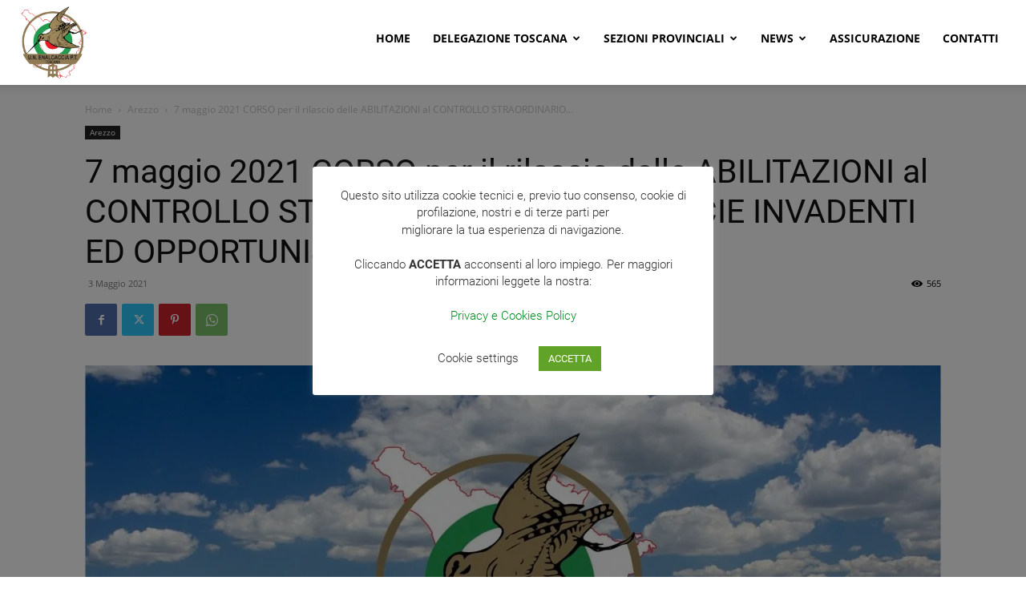

--- FILE ---
content_type: text/html; charset=UTF-8
request_url: https://www.enalcacciatoscana.it/arezzo/7-maggio-2021-corso-per-il-rilascio-delle-abilitazioni-al-controllo-straordinario-delle-specie-invadenti-ed-opportuniste/
body_size: 28357
content:
<!doctype html > <!--[if IE 8]><html class="ie8" lang="en"> <![endif]--> <!--[if IE 9]><html class="ie9" lang="en"> <![endif]--> <!--[if gt IE 8]><!--><html dir="ltr" lang="it-IT" prefix="og: https://ogp.me/ns#"> <!--<![endif]--><head><style id="aoatfcss" media="all">/* Critical Path CSS Generated by Pegasaas Accelerator at https://pegasaas.com/critical-path-css-generator/ for https://www.enalcacciatoscana.it/ */
@font-face{font-family:'Rubik';font-style:normal;font-weight:400;src:local('Rubik'),local('Rubik-Regular'),url(https://fonts.gstatic.com/s/rubik/v9/iJWKBXyIfDnIV7nBrXk.ttf) format('truetype')}@font-face{font-family:'Rubik';font-style:normal;font-weight:500;src:local('Rubik Medium'),local('Rubik-Medium'),url(https://fonts.gstatic.com/s/rubik/v9/iJWHBXyIfDnIV7Eyjmmd8WU.ttf) format('truetype')}#cookie-law-info-bar{font-size:15px;margin:0 auto;padding:12px 10px;position:absolute;text-align:center;box-sizing:border-box;width:100%;z-index:9999;display:none;left:0;font-weight:300;box-shadow:0 -1px 10px 0 rgba(172,171,171,.3)}#cookie-law-info-again{font-size:10pt;margin:0;padding:5px 10px;text-align:center;z-index:9999;box-shadow:#161616 2px 2px 5px 2px}#cookie-law-info-bar span{vertical-align:middle}.cli-plugin-button,.cli-plugin-button:visited{display:inline-block;padding:9px 12px;color:#fff;text-decoration:none;position:relative;margin-left:5px;text-decoration:none}.cli-plugin-button,.cli-plugin-button:visited,.medium.cli-plugin-button,.medium.cli-plugin-button:visited{font-size:13px;font-weight:400;line-height:1}.cli-plugin-button{margin-top:5px}.cli-bar-popup{-moz-background-clip:padding;-webkit-background-clip:padding;background-clip:padding-box;-webkit-border-radius:30px;-moz-border-radius:30px;border-radius:30px;padding:20px}.cli-container-fluid{padding-right:15px;padding-left:15px;margin-right:auto;margin-left:auto}.cli-row{display:-ms-flexbox;display:flex;-ms-flex-wrap:wrap;flex-wrap:wrap;margin-right:-15px;margin-left:-15px}.cli-align-items-stretch{-ms-flex-align:stretch!important;align-items:stretch!important}.cli-px-0{padding-left:0;padding-right:0}.cli-modal-backdrop{position:fixed;top:0;right:0;bottom:0;left:0;z-index:1040;background-color:#000;display:none}.cli-modal-backdrop.cli-fade{opacity:0}.cli-modal a{text-decoration:none}.cli-modal .cli-modal-dialog{position:relative;width:auto;margin:.5rem;font-family:-apple-system,BlinkMacSystemFont,"Segoe UI",Roboto,"Helvetica Neue",Arial,sans-serif,"Apple Color Emoji","Segoe UI Emoji","Segoe UI Symbol";font-size:1rem;font-weight:400;line-height:1.5;color:#212529;text-align:left;display:-ms-flexbox;display:flex;-ms-flex-align:center;align-items:center;min-height:calc(100% - (.5rem*2))}@media (min-width:576px){.cli-modal .cli-modal-dialog{max-width:500px;margin:1.75rem auto;min-height:calc(100% - (1.75rem*2))}}@media (min-width:992px){.cli-modal .cli-modal-dialog{max-width:900px}}.cli-modal-content{position:relative;display:-ms-flexbox;display:flex;-ms-flex-direction:column;flex-direction:column;width:100%;background-color:#fff;background-clip:padding-box;border-radius:.3rem;outline:0}.cli-modal .cli-modal-close{position:absolute;right:10px;top:10px;z-index:1;padding:0;background-color:transparent;border:0;-webkit-appearance:none;font-size:1.5rem;font-weight:700;line-height:1;color:#000;text-shadow:0 1px 0 #fff}.cli-switch{display:inline-block;position:relative;min-height:1px;padding-left:70px;font-size:14px}.cli-switch input[type=checkbox]{display:none}.cli-switch .cli-slider{background-color:#e3e1e8;height:24px;width:50px;bottom:0;left:0;position:absolute;right:0;top:0}.cli-switch .cli-slider:before{background-color:#fff;bottom:2px;content:"";height:20px;left:2px;position:absolute;width:20px}.cli-switch input:checked+.cli-slider{background-color:#00acad}.cli-switch input:checked+.cli-slider:before{transform:translateX(26px)}.cli-switch .cli-slider{border-radius:34px}.cli-switch .cli-slider:before{border-radius:50%}.cli-tab-content{background:#fff}.cli-tab-content{width:100%;padding:30px}@media (max-width:767px){.cli-tab-content{padding:30px 10px}}.cli-tab-content p{color:#343438;font-size:14px;margin-top:0}.cli-container-fluid{padding-right:15px;padding-left:15px;margin-right:auto;margin-left:auto}.cli-row{display:-ms-flexbox;display:flex;-ms-flex-wrap:wrap;flex-wrap:wrap;margin-right:-15px;margin-left:-15px}.cli-align-items-stretch{-ms-flex-align:stretch!important;align-items:stretch!important}.cli-px-0{padding-left:0;padding-right:0}.cli-modal-backdrop{position:fixed;top:0;right:0;bottom:0;left:0;z-index:1040;background-color:#000;-webkit-transform:scale(0);transform:scale(0)}.cli-modal-backdrop.cli-fade{opacity:0}.cli-modal{position:fixed;top:0;right:0;bottom:0;left:0;z-index:99999;transform:scale(0);overflow:hidden;outline:0}.cli-modal a{text-decoration:none}.cli-modal .cli-modal-dialog{position:relative;width:auto;margin:.5rem;font-family:inherit;font-size:1rem;font-weight:400;line-height:1.5;color:#212529;text-align:left;display:-ms-flexbox;display:flex;-ms-flex-align:center;align-items:center;min-height:calc(100% - (.5rem*2))}@media (min-width:576px){.cli-modal .cli-modal-dialog{max-width:500px;margin:1.75rem auto;min-height:calc(100% - (1.75rem*2))}}.cli-modal-content{position:relative;display:-ms-flexbox;display:flex;-ms-flex-direction:column;flex-direction:column;width:100%;background-color:#fff;background-clip:padding-box;border-radius:.2rem;box-sizing:border-box;outline:0}.cli-switch{display:inline-block;position:relative;min-height:1px;padding-left:38px;font-size:14px}.cli-switch input[type=checkbox]{display:none}.cli-switch .cli-slider{background-color:#e3e1e8;height:20px;width:38px;bottom:0;left:0;position:absolute;right:0;top:0}.cli-switch .cli-slider:before{background-color:#fff;bottom:2px;content:"";height:15px;left:3px;position:absolute;width:15px}.cli-switch input:checked+.cli-slider{background-color:#28a745}.cli-switch input:checked+.cli-slider:before{transform:translateX(18px)}.cli-switch .cli-slider{border-radius:34px;font-size:0}.cli-switch .cli-slider:before{border-radius:50%}.cli-tab-content{background:#fff}.cli-tab-content{width:100%;padding:5px 30px 5px 5px;box-sizing:border-box}@media (max-width:767px){.cli-tab-content{padding:30px 10px}}.cli-tab-content p{color:#343438;font-size:14px;margin-top:0}.cli-col-12{width:100%}.cli-tab-header{display:flex;justify-content:space-between}.cli-tab-header a:before{width:10px;height:2px;left:0;top:calc(50% - 1px)}.cli-tab-header a:after{width:2px;height:10px;left:4px;top:calc(50% - 5px);-webkit-transform:none;transform:none}.cli-tab-header a:before{width:7px;height:7px;border-right:1px solid #4a6e78;border-bottom:1px solid #4a6e78;content:" ";transform:rotate(-45deg);margin-right:10px}.cli-tab-header a.cli-nav-link{position:relative;display:flex;align-items:center;font-size:14px;color:#000;text-transform:capitalize}.cli-tab-header{border-radius:5px;padding:12px 15px;background-color:#f2f2f2}.cli-modal .cli-modal-close{position:absolute;right:0;top:0;z-index:1;-webkit-appearance:none;width:40px;height:40px;padding:0;border-radius:50%;padding:10px;background:0 0;border:none;min-width:40px}.cli-tab-container h4{font-family:inherit;font-size:16px;margin-bottom:15px;margin:10px 0}#cliSettingsPopup .cli-tab-section-container{padding-top:12px}.cli-tab-container p,.cli-privacy-content-text{font-size:14px;line-height:1.4;margin-top:0;padding:0;color:#000}.cli-tab-content{display:none}.cli-tab-section .cli-tab-content{padding:10px 20px 5px}.cli-tab-section{margin-top:5px}@media (min-width:992px){.cli-modal .cli-modal-dialog{max-width:645px}}.cli-switch .cli-slider:after{content:attr(data-cli-disable);position:absolute;right:50px;color:#000;font-size:12px;text-align:right;min-width:60px}.cli-switch input:checked+.cli-slider:after{content:attr(data-cli-enable)}.cli-privacy-overview:not(.cli-collapsed) .cli-privacy-content{max-height:60px;overflow:hidden}a.cli-privacy-readmore{font-size:12px;padding-top:12px;display:inline-block;padding-bottom:0;color:#000;text-decoration:underline}a.cli-privacy-readmore:before{content:attr(data-readmore-text)}.cli-modal-close svg{fill:#000}span.cli-necessary-caption{color:#000;font-size:12px}.cli-tab-container .cli-row{max-height:500px;overflow-y:auto}.wt-cli-sr-only{display:none;font-size:16px}.cli-bar-container{float:none;margin:0 auto;display:-webkit-box;display:-moz-box;display:-ms-flexbox;display:-webkit-flex;display:flex;justify-content:space-between;-webkit-box-align:center;-moz-box-align:center;-ms-flex-align:center;-webkit-align-items:center;align-items:center}.cli-bar-btn_container{margin-left:20px;display:-webkit-box;display:-moz-box;display:-ms-flexbox;display:-webkit-flex;display:flex;-webkit-box-align:center;-moz-box-align:center;-ms-flex-align:center;-webkit-align-items:center;align-items:center;flex-wrap:nowrap}.cli-bar-btn_container a{white-space:nowrap}.cli-style-v2{font-size:11pt;line-height:18px;font-weight:400}.cli-style-v2 .cli-bar-message{width:70%;text-align:left}.cli-style-v2 .cli-bar-btn_container .cli_action_button,.cli-style-v2 .cli-bar-btn_container .cli_settings_button{margin-left:5px}.cli-style-v2 .cli_settings_button:not(.cli-plugin-button){text-decoration:underline}.cli-style-v2 .cli-bar-btn_container .cli-plugin-button{margin-top:5px;margin-bottom:5px}.wt-cli-necessary-checkbox{display:none !important}@media (max-width:985px){.cli-style-v2 .cli-bar-message{width:100%}.cli-style-v2.cli-bar-container{justify-content:left;flex-wrap:wrap}.cli-style-v2 .cli-bar-btn_container{margin-left:0;margin-top:10px}}.rs-p-wp-fix{display:none !important;margin:0 !important;height:0 !important}rs-module-wrap,rs-module-wrap *{box-sizing:border-box}rs-module-wrap{position:relative;z-index:1;width:100%;display:block}rs-module{position:relative;overflow:hidden;display:block}.rs_error_message_box{background:#111;width:800px;margin:40px auto;padding:40px 20px;text-align:center;font-family:"Open Sans",sans-serif}.rs_error_message_oops{margin:0 0 20px;line-height:60px;font-size:34px;color:#fff}.rs_error_message_content{margin:0 0 20px;line-height:25px;font-size:17px;color:#fff}html{font-family:sans-serif;-ms-text-size-adjust:100%;-webkit-text-size-adjust:100%}body{margin:0}a{background-color:transparent}strong{font-weight:700}img{border:0}svg:not(:root){overflow:hidden}button,input{color:inherit;font:inherit;margin:0}button{overflow:visible}button{text-transform:none}button,html input[type=button]{-webkit-appearance:button}button::-moz-focus-inner,input::-moz-focus-inner{border:0;padding:0}input{line-height:normal}input[type=checkbox]{box-sizing:border-box;padding:0}body{visibility:visible !important}*{-webkit-box-sizing:border-box;-moz-box-sizing:border-box;box-sizing:border-box}*:before,*:after{-webkit-box-sizing:border-box;-moz-box-sizing:border-box;box-sizing:border-box}img{max-width:100%;width:auto\9;height:auto}.td-main-content-wrap{background-color:#fff}.td-container,.tdc-row{width:1068px;margin-right:auto;margin-left:auto}.td-container:before,.tdc-row:before,.td-container:after,.tdc-row:after{display:table;content:'';line-height:0}.td-container:after,.tdc-row:after{clear:both}.tdc-row.stretch_row_content{width:100% !important}@media (max-width:767px){.tdc-row.td-stretch-content{padding-left:20px;padding-right:20px}}.td-pb-row{*zoom:1;margin-right:-24px;margin-left:-24px;position:relative}.td-pb-row:before,.td-pb-row:after{display:table;content:''}.td-pb-row:after{clear:both}.td-pb-row [class*=td-pb-span]{display:block;min-height:1px;float:left;padding-right:24px;padding-left:24px;position:relative}@media (min-width:1019px) and (max-width:1140px){.td-pb-row [class*=td-pb-span]{padding-right:20px;padding-left:20px}}@media (min-width:768px) and (max-width:1018px){.td-pb-row [class*=td-pb-span]{padding-right:14px;padding-left:14px}}@media (max-width:767px){.td-pb-row [class*=td-pb-span]{padding-right:0;padding-left:0;float:none;width:100%}}.td-pb-span4{width:33.33333333%}.td-pb-span12{width:100%}.wpb_row{margin-bottom:0}@media (min-width:1019px) and (max-width:1140px){.td-container,.tdc-row{width:980px}.td-pb-row{margin-right:-20px;margin-left:-20px}}@media (min-width:768px) and (max-width:1018px){.td-container,.tdc-row{width:740px}.td-pb-row{margin-right:-14px;margin-left:-14px}}@media (max-width:767px){.td-container,.tdc-row{width:100%;padding-left:20px;padding-right:20px}.td-pb-row{width:100%;margin-left:0;margin-right:0}}.td-header-wrap{position:relative;z-index:2000}.td-header-row{*zoom:1;font-family:'Open Sans',arial,sans-serif}.td-header-row:before,.td-header-row:after{display:table;content:''}.td-header-row:after{clear:both}.td-header-row [class*=td-header-sp]{display:block;min-height:1px;float:left;padding-right:24px;padding-left:24px}@media (min-width:1019px) and (max-width:1140px){.td-header-row [class*=td-header-sp]{padding-right:20px;padding-left:20px}}@media (min-width:768px) and (max-width:1018px){.td-header-row [class*=td-header-sp]{padding-right:14px;padding-left:14px}}@media (max-width:767px){.td-header-row [class*=td-header-sp]{padding-right:0;padding-left:0;float:none;width:100%}}.td-header-gradient:before{content:"";background:transparent url('[data-uri]');width:100%;height:12px;position:absolute;left:0;bottom:-12px;z-index:1}.td-logo{margin:0;padding:0;line-height:inherit;font-size:inherit !important}#td-header-search-button-mob{display:none}@media (max-width:767px){#td-header-search-button-mob{display:block}}#td-top-search{position:absolute;right:0;top:50%;margin-top:-24px}@media (max-width:767px){#td-top-search{top:0;margin-top:0}}@media (min-width:768px){.td-drop-down-search .td-search-form{margin:20px}}.td-header-menu-wrap-full{z-index:9998;position:relative}@media (max-width:767px){.td-header-wrap .td-header-menu-wrap-full,.td-header-wrap .td-header-menu-wrap,.td-header-wrap .td-header-main-menu{background-color:#222 !important;height:54px !important}.header-search-wrap .td-icon-search{color:#fff !important}}.td-header-wrap .td-header-menu-wrap-full{background-color:#fff}.td-header-main-menu{position:relative;z-index:999;padding-right:48px}@media (max-width:767px){.td-header-main-menu{padding-right:64px;padding-left:2px}}.td-header-menu-no-search .td-header-main-menu{padding-right:0}.sf-menu,.sf-menu ul,.sf-menu li{margin:0;list-style:none}@media (max-width:767px){.sf-menu{display:none}}.sf-menu ul{position:absolute;top:-999em;width:10em}.sf-menu>li.td-normal-menu>ul.sub-menu{left:-15px}@media (min-width:768px) and (max-width:1018px){.sf-menu>li.td-normal-menu>ul.sub-menu{left:-5px}}.sf-menu ul li{width:100%}.sf-menu li{float:left;position:relative}.sf-menu .td-menu-item>a{display:block;position:relative}.sf-menu>.current-menu-item{z-index:0}.sf-menu>li>a{padding:0 14px;line-height:48px;font-size:14px;color:#000;font-weight:700;text-transform:uppercase;-webkit-backface-visibility:hidden}@media (min-width:768px) and (max-width:1018px){.sf-menu>li>a{padding:0 9px;font-size:11px}}.sf-menu>.current-menu-item>a{z-index:999}.sf-menu>.current-menu-item>a{background-color:transparent}.sf-menu>li>a:after{background-color:transparent;content:'';width:0;height:3px;position:absolute;bottom:0;left:0;right:0;margin:0 auto;-webkit-transform:translate3d(0,0,0);transform:translate3d(0,0,0)}.sf-menu>.current-menu-item>a:after{background-color:#4db2ec;width:100%}#td-header-menu{display:inline-block;vertical-align:top}.td-normal-menu ul{box-shadow:1px 1px 4px rgba(0,0,0,.15)}.sf-menu .td-normal-menu ul{padding:15px 0}@media (min-width:768px) and (max-width:1018px){.sf-menu .td-normal-menu ul{padding:8px 0}}.sf-menu ul{background-color:#fff}.sf-menu ul .td-menu-item>a{padding:7px 30px;font-size:12px;line-height:20px;color:#111}@media (min-width:768px) and (max-width:1018px){.sf-menu ul .td-menu-item>a{padding:5px 16px 6px;font-size:11px}}.sf-menu .sub-menu{-webkit-backface-visibility:hidden}.header-search-wrap{position:absolute;top:0;right:0;z-index:999}.header-search-wrap .td-icon-search{display:inline-block;font-size:19px;width:48px;line-height:48px;text-align:center}@media (min-width:768px) and (max-width:1018px){.header-search-wrap .td-icon-search{font-size:15px}}@media (max-width:767px){.header-search-wrap .td-icon-search{height:54px;width:54px;line-height:54px;font-size:22px;margin-right:2px}}#td-outer-wrap{overflow:hidden}@media (max-width:767px){#td-outer-wrap{margin:auto;width:100%;-webkit-transform-origin:50% 200px 0;transform-origin:50% 200px 0}}#td-top-mobile-toggle{display:none}@media (max-width:767px){#td-top-mobile-toggle{display:inline-block;position:relative}}#td-top-mobile-toggle a{display:inline-block}#td-top-mobile-toggle i{font-size:27px;width:64px;line-height:54px;height:54px;display:inline-block;padding-top:1px;color:#fff}.td-menu-background{background-repeat:no-repeat;background-size:cover;background-position:center top;position:fixed;top:0;display:block;width:100%;height:113%;z-index:9999;visibility:hidden;transform:translate3d(-100%,0,0);-webkit-transform:translate3d(-100%,0,0)}.td-menu-background:before{content:'';width:100%;height:100%;position:absolute;top:0;left:0;opacity:.98;background:#313b45;background:-webkit-gradient(left top,left bottom,color-stop(0%,#313b45),color-stop(100%,#3393b8));background:linear-gradient(to bottom,#313b45 0%,#3393b8 100%);filter:progid:DXImageTransform.Microsoft.gradient(startColorstr='#313b45',endColorstr='#3393b8',GradientType=0)}#td-mobile-nav{padding:0;position:absolute;width:100%;height:auto;top:0;z-index:9999;visibility:hidden;transform:translate3d(-99%,0,0);-webkit-transform:translate3d(-99%,0,0);left:-1%;font-family:-apple-system,".SFNSText-Regular","San Francisco","Roboto","Segoe UI","Helvetica Neue","Lucida Grande",sans-serif}#td-mobile-nav .td_display_err{text-align:center;color:#fff;border:none;-webkit-box-shadow:0 0 8px rgba(0,0,0,.16);box-shadow:0 0 8px rgba(0,0,0,.16);margin:-9px -30px 24px;font-size:14px;border-radius:0;padding:12px;position:relative;background-color:rgba(255,255,255,.06);display:none}#td-mobile-nav input:invalid{box-shadow:none !important}#td-mobile-nav{height:1px;overflow:hidden}#td-mobile-nav .td-menu-socials{padding:0 65px 0 20px;overflow:hidden;height:60px}.td-mobile-close{position:absolute;right:1px;top:0;z-index:1000}.td-mobile-close .td-icon-close-mobile{height:70px;width:70px;line-height:70px;font-size:21px;color:#fff;top:4px;position:relative}.td-mobile-content{padding:20px 20px 0}.td-mobile-container{padding-bottom:20px;position:relative}.td-mobile-content ul{list-style:none;margin:0;padding:0}.td-mobile-content li{float:none;margin-left:0;-webkit-touch-callout:none}.td-mobile-content li a{display:block;line-height:21px;font-size:21px;color:#fff;margin-left:0;padding:12px 30px 12px 12px;font-weight:700}.td-mobile-content .td-icon-menu-right{display:none;position:absolute;top:10px;right:-4px;z-index:1000;font-size:14px;padding:6px 12px;float:right;color:#fff;-webkit-transform-origin:50% 48% 0px;transform-origin:50% 48% 0px;transform:rotate(-90deg);-webkit-transform:rotate(-90deg)}.td-mobile-content .td-icon-menu-right:before{content:'\e83d'}.td-mobile-content .sub-menu{max-height:0;overflow:hidden;opacity:0}.td-mobile-content .sub-menu a{padding:9px 26px 9px 36px !important;line-height:19px;font-size:16px;font-weight:400}.td-mobile-content .current-menu-item>a{color:#73c7e3}.td-mobile-content .menu-item-has-children a{width:100%;z-index:1}.td-mobile-container{opacity:1}#td-mobile-nav .td-login-animation{opacity:0;position:absolute;top:0;width:100%}#td-mobile-nav .td-login-animation .td-login-inputs{height:76px}.td-search-wrap-mob{padding:0;position:absolute;width:100%;height:auto;top:0;text-align:center;z-index:9999;visibility:hidden;color:#fff;font-family:-apple-system,".SFNSText-Regular","San Francisco","Roboto","Segoe UI","Helvetica Neue","Lucida Grande",sans-serif}.td-search-wrap-mob .td-drop-down-search{opacity:0;visibility:hidden;-webkit-backface-visibility:hidden;position:relative}.td-search-wrap-mob #td-header-search-mob{color:#fff;font-weight:700;font-size:26px;height:40px;line-height:36px;border:0;background:0 0;outline:0;margin:8px 0;padding:0;text-align:center}.td-search-wrap-mob .td-search-input{margin:0 5%;position:relative}.td-search-wrap-mob .td-search-input span{opacity:.8;font-size:12px}.td-search-wrap-mob .td-search-input:before,.td-search-wrap-mob .td-search-input:after{content:'';position:absolute;display:block;width:100%;height:1px;background-color:#fff;bottom:0;left:0;opacity:.2}.td-search-wrap-mob .td-search-input:after{opacity:.8;transform:scaleX(0);-webkit-transform:scaleX(0)}.td-search-wrap-mob .td-search-form{margin-bottom:30px}.td-search-background{background-repeat:no-repeat;background-size:cover;background-position:center top;position:fixed;top:0;display:block;width:100%;height:113%;z-index:9999;transform:translate3d(100%,0,0);-webkit-transform:translate3d(100%,0,0);visibility:hidden}.td-search-background:before{content:'';width:100%;height:100%;position:absolute;top:0;left:0;opacity:.98;background:#313b45;background:-webkit-gradient(left top,left bottom,color-stop(0%,#313b45),color-stop(100%,#3393b8));background:linear-gradient(to bottom,#313b45 0%,#3393b8 100%);filter:progid:DXImageTransform.Microsoft.gradient(startColorstr='#313b45',endColorstr='#3393b8',GradientType=0)}.td-search-close{text-align:right;z-index:1000}.td-search-close .td-icon-close-mobile{height:70px;width:70px;line-height:70px;font-size:21px;color:#fff;position:relative;top:4px;right:0}#td-mobile-nav label{position:absolute;top:26px;left:10px;font-size:17px;color:#fff;opacity:.6}.td-login-inputs{position:relative}body{font-family:Verdana,Geneva,sans-serif;font-size:14px;line-height:21px}p{margin-top:0;margin-bottom:21px}a{color:#4db2ec;text-decoration:none}ul{padding:0}ul li{line-height:24px;margin-left:21px}h1,h3,h4{font-family:'Roboto',sans-serif;color:#111;font-weight:400;margin:6px 0}h1>a,h3>a{color:#111}h1{font-size:32px;line-height:40px;margin-top:33px;margin-bottom:23px}h3{font-size:22px;line-height:30px;margin-top:27px;margin-bottom:17px}h4{font-size:19px;line-height:29px;margin-top:24px;margin-bottom:14px}input[type=text]{font-size:12px;line-height:21px;color:#444;border:1px solid #e1e1e1;width:100%;max-width:100%;height:34px;padding:3px 9px}@media (max-width:767px){input[type=text]{font-size:16px}}input[type=password]{width:100%;position:relative;top:0;display:inline-table;vertical-align:middle;font-size:12px;line-height:21px;color:#444;border:1px solid #ccc;max-width:100%;height:34px;padding:3px 9px;margin-bottom:10px}@media (max-width:767px){input[type=password]{font-size:16px}}.tagdiv-type{font-size:15px;line-height:1.74;color:#222}.tagdiv-type p{margin-bottom:26px}.td_module_wrap{position:relative;padding-bottom:35px}.td_module_wrap .entry-title{font-size:21px;line-height:25px;margin:0 0 6px}.entry-title{word-wrap:break-word}.td-module-thumb{position:relative;margin-bottom:13px}.td-module-thumb .entry-thumb{display:block}.td-module-meta-info{font-family:'Open Sans',arial,sans-serif;font-size:11px;margin-bottom:7px;line-height:1;min-height:17px}.td-post-author-name{font-weight:700;display:inline-block;position:relative;top:2px}.td-post-author-name a{color:#000}.td-post-author-name span{color:#ccc;margin:0 2px;font-weight:400}.td-post-date{color:#aaa;display:inline-block;position:relative;top:2px}.td-module-comments{position:relative;float:right;font-family:'Open Sans',arial,sans-serif;font-size:10px;font-weight:600;text-align:center;line-height:1}.td-module-comments a{color:#fff;background-color:#000;display:inline-block;min-width:17px;padding:3px 4px 4px 5px;position:relative}.td-module-comments a:after{position:absolute;bottom:-3px;left:0;content:'';width:0;height:0;border-style:solid;border-width:3px 3px 0 0;border-color:#000 transparent transparent}.td-excerpt{font-size:13px;color:#777;font-family:'Open Sans',arial,sans-serif;margin-top:9px}.td-read-more{display:inline-block;font-family:'Roboto',sans-serif;margin-bottom:20px}.td-read-more a{background-color:#4db2ec;color:#fff;display:inline-block;font-size:13px;font-weight:500;line-height:1;padding:10px 15px}.td-post-category{font-family:'Open Sans',arial,sans-serif;font-size:10px;font-weight:600;line-height:1;background-color:#222;color:#fff;margin-right:5px;padding:3px 6px 4px;display:block;vertical-align:top}.td-module-meta-info .td-post-category{display:inline-block}.block-title{font-family:'Roboto',sans-serif;font-size:14px;line-height:1;margin-top:0;margin-bottom:26px;border-bottom:2px solid #222}.block-title span{line-height:17px;display:inline-block;padding:7px 12px 4px;background-color:#222;color:#fff}.td-block-title span{display:inline-block}.td_block_template_1 .block-title{text-align:left}.td-main-content-wrap{padding-bottom:40px}@media (max-width:767px){.td-main-content-wrap{padding-bottom:26px}}.td-main-page-wrap{padding-top:48px}@media (max-width:767px){.td-main-page-wrap{padding-top:32px}}.td-pb-span4 .wpb_wrapper{perspective:unset !important}@font-face{font-family:'newspaper';src:url(//www.enalcacciatoscana.it/wp-content/themes/Newspaper/images/icons/newspaper.eot?17);src:url(//www.enalcacciatoscana.it/wp-content/themes/Newspaper/images/icons/newspaper.eot?17#iefix) format('embedded-opentype'),url(//www.enalcacciatoscana.it/wp-content/themes/Newspaper/images/icons/newspaper.woff?17) format('woff'),url(//www.enalcacciatoscana.it/wp-content/themes/Newspaper/images/icons/newspaper.ttf?17) format('truetype'),url(//www.enalcacciatoscana.it/wp-content/themes/Newspaper/images/icons/newspaper.svg?17#newspaper) format('svg');font-weight:400;font-style:normal;font-display:swap}[class^=td-icon-]:before,[class*=" td-icon-"]:before{font-family:'newspaper';speak:none;font-style:normal;font-weight:400;font-variant:normal;text-transform:none;line-height:1;text-align:center;-webkit-font-smoothing:antialiased;-moz-osx-font-smoothing:grayscale}[class*=td-icon-]{line-height:1;text-align:center;display:inline-block}.td-icon-menu-down:before{content:'\e806'}.td-icon-search:before{content:'\e80a'}.td-icon-menu-right:before{content:'\e80d'}.td-icon-read-down:before{content:'\e83d'}.td-icon-mobile:before{content:'\e83e'}.td-icon-close-mobile:before{content:'\e900'}.td-sub-footer-container{background-color:#0d0d0d;color:#ccc;font-size:12px;font-family:'Open Sans',arial,sans-serif}@media (max-width:767px){.td-sub-footer-container{text-align:center;padding:6px 0}}.td-sub-footer-copy{line-height:20px;margin-top:8px;margin-bottom:8px}@media (max-width:767px){.td-sub-footer-copy{float:none !important}}.td-sub-footer-container .td-sub-footer-menu{float:right}@media (max-width:767px){.td-sub-footer-container .td-sub-footer-menu{float:none}}.tdc_zone{margin:0}.td-main-content-wrap .tdc_zone{z-index:0}#td-mobile-nav .td-register-section{position:absolute;top:0;color:#fff;width:100%;z-index:-1}#td-mobile-nav .td-register-section a{color:#fff}#td-mobile-nav .td-register-section .td-icon-read-down{font-size:23px;transform:rotate(90deg);-webkit-transform:rotate(90deg);line-height:74px;width:74px}#td-mobile-nav .td-register-section .td-login-input{color:#fff;font-weight:400;font-size:17px;height:40px;line-height:40px;border:0;background:0 0;outline:0;margin:18px 0;position:relative;border-bottom:1px solid rgba(255,255,255,.2);border-radius:0;box-shadow:none}#td-mobile-nav .td-register-section .td-login-form-wrap{padding:0 30px}#td-mobile-nav .td-register-section .td-login-button{display:block;text-align:center;width:100%;text-transform:uppercase;line-height:50px;color:#000;border:none;-webkit-box-shadow:0 0 8px rgba(0,0,0,.36);box-shadow:0 0 8px rgba(0,0,0,.36);margin:17px 0 15px;font-size:17px;border-radius:0;background-color:#fff;opacity:.8;text-shadow:none}#td-mobile-nav .td-register-section .td-login-info-text{text-align:center;margin-bottom:20px}#td-mobile-nav .td-login-title{position:absolute;top:0;padding:0 50px;text-align:center;line-height:74px;text-transform:uppercase;width:100%;font-size:17px;height:74px;overflow:hidden;z-index:-1}#td-mobile-nav .td-login-panel-title{text-align:center;font-size:16px;padding:30px 10px}#td-mobile-nav .td-login-panel-title span{display:inline-block;font-size:28px;font-weight:700;width:100%;margin-bottom:10px}.td_block_wrap{margin-bottom:48px;position:relative;clear:both}@media (max-width:767px){.td_block_wrap{margin-bottom:32px}}.td_block_wrap .td-load-more-wrap{margin-top:20px}@media (max-width:767px){.td_block_wrap .td-load-more-wrap{margin-bottom:0}}.td-block-title-wrap{position:relative}.td-fix-index{transform:translateZ(0);-webkit-transform:translateZ(0)}.td_with_ajax_pagination{transform:translate3d(0,0,0);-webkit-transform:translate3d(0,0,0);overflow:hidden}.td_ajax_load_more{display:inline-block;font-family:'Open Sans',arial,sans-serif;font-size:12px;line-height:1;padding:8px 10px;border:1px solid #c9c9c9;text-align:center;vertical-align:middle}.td_ajax_load_more i{font-size:8px;margin-left:6px;position:relative;top:0;vertical-align:middle}.td-load-more-wrap{transform:translateZ(0);-webkit-transform:translateZ(0)}@-moz-document url-prefix(){.td_ajax_load_more{padding:7px 10px 9px}}.td-load-more-wrap{text-align:center;clear:both}.td-load-more-wrap a{color:#a5a5a5}.td_block_text_with_title{margin-bottom:44px;transform:translateZ(0);-webkit-transform:translateZ(0)}.td_block_text_with_title p:last-child{margin-bottom:0}.td_module_flex_1{display:inline-block;width:100%;padding-bottom:0}.td_module_flex_1 .td-module-container{display:flex;flex-direction:column;position:relative}.td_module_flex_1 .td-module-container:before{content:'';position:absolute;bottom:0;left:0;width:100%;height:1px}.td_module_flex_1 .td-image-wrap{display:block;position:relative}.td_module_flex_1 .td-image-container{position:relative;flex:0 0 auto;width:100%;height:100%}.td_module_flex_1 .td-module-thumb{margin-bottom:0}.td_module_flex_1 .td-module-meta-info{width:100%;margin-bottom:0;z-index:1;border:0 solid #eaeaea;min-height:0}.td_module_flex_1 .td-thumb-css{width:100%;height:100%;position:absolute;background-size:cover;background-position:center center}.td_module_flex_1 .td-excerpt{margin:20px 0 0;line-height:21px}.td_module_flex_1 .td-read-more{margin:20px 0 0}.td-mc1-wrap:after,.td-mc1-wrap .td_module_wrap:after{content:'';display:table;clear:both}.td_module_flex_1 .td-image-wrap{padding-bottom:50%}.td_module_flex_1 .td-module-meta-info{padding:13px 0 0}.td_flex_block.td_with_ajax_pagination,.td_flex_block.td_with_ajax_pagination .td_block_inner{overflow:initial}.td_flex_block.td_with_ajax_pagination .td_block_inner{height:auto !important}button::-moz-focus-inner{padding:0;border:0}#login_pass-mob{display:none !important}.td-container-wrap{background-color:#fff;margin-left:auto;margin-right:auto}.td-scroll-up{position:fixed;bottom:4px;right:5px;width:40px;height:40px;background-color:#4db2ec;z-index:9999;transform:translate3d(0,70px,0);-webkit-transform:translate3d(0,70px,0)}.td-sub-footer-container{background-color:#0d0d0d;color:#ccc;font-size:12px;font-family:'Open Sans',arial,sans-serif}@media (max-width:767px){.td-sub-footer-container{text-align:center;padding:6px 0}}.td-sub-footer-copy{line-height:20px;margin-top:8px;margin-bottom:8px}@media (max-width:767px){.td-sub-footer-copy{float:none !important}}.td-sub-footer-container .td-sub-footer-menu{float:right}@media (max-width:767px){.td-sub-footer-container .td-sub-footer-menu{float:none}}html{font-family:sans-serif;-ms-text-size-adjust:100%;-webkit-text-size-adjust:100%}body{margin:0}a{background-color:transparent}strong{font-weight:700}h1{font-size:2em;margin:.67em 0}img{border:0}svg:not(:root){overflow:hidden}button,input{color:inherit;font:inherit;margin:0}button{overflow:visible}button{text-transform:none}button,html input[type=button]{-webkit-appearance:button}button::-moz-focus-inner,input::-moz-focus-inner{border:0;padding:0}input{line-height:normal}input[type=checkbox]{box-sizing:border-box;padding:0}.td-header-sp-logo img{margin:auto;position:absolute;top:0;bottom:0;left:0;right:0}.td-main-menu-logo{display:none;float:left;margin-right:10px;height:48px}@media (max-width:767px){.td-main-menu-logo{display:block;margin-right:0;height:0}}.td-main-menu-logo a{line-height:48px}.td-main-menu-logo img{padding:3px 0;position:relative;vertical-align:middle;max-height:48px}@media (max-width:767px){.td-main-menu-logo img{margin:auto;bottom:0;top:0;left:0;right:0;position:absolute;padding:0}}@media (max-width:1140px){.td-main-menu-logo img{max-width:180px}}.td-visual-hidden{border:0;width:1px;height:1px;margin:-1px;overflow:hidden;padding:0;position:absolute}.td-header-style-7 #td-header-menu{display:block}.td-header-style-7 .td-header-sp-logo{margin-right:42px;float:left;height:106px;padding:0}@media (min-width:1019px) and (max-width:1140px){.td-header-style-7 .td-header-sp-logo{margin-right:20px}}@media (min-width:768px) and (max-width:1018px){.td-header-style-7 .td-header-sp-logo{margin-right:10px;height:54px}}@media (max-width:767px){.td-header-style-7 .td-header-sp-logo{display:none}}.td-header-style-7 .td-header-sp-logo a{line-height:106px}@media (min-width:768px) and (max-width:1018px){.td-header-style-7 .td-header-sp-logo a{line-height:54px}}.td-header-style-7 .td-header-sp-logo img{max-height:106px;position:relative;padding:6px 0;line-height:106px;vertical-align:middle}@media (min-width:768px) and (max-width:1018px){.td-header-style-7 .td-header-sp-logo img{max-width:140px;max-height:54px;line-height:54px;padding:3px 0}}@media (min-width:768px){.td-header-style-7 .td-header-sp-logo img{top:-1px}}.td-header-style-7 .td-main-menu-logo{display:none}@media (max-width:767px){.td-header-style-7 .td-main-menu-logo{display:block}}.td-header-style-7 #td-top-search{margin-top:0;top:auto;bottom:17px}@media (min-width:768px) and (max-width:1018px){.td-header-style-7 #td-top-search{bottom:0}}@media (max-width:767px){.td-header-style-7 #td-top-search{bottom:0}}.td-header-style-7 .header-search-wrap{bottom:0;top:auto}.td-header-style-7 .header-search-wrap .td-icon-search{color:#000}@media (max-width:767px){.td-header-style-7 .header-search-wrap .td-icon-search{color:#fff}}.td-header-style-7 .td-header-menu-wrap-full,.td-header-style-7 .td-header-main-menu{position:relative}.td-header-style-7 .sf-menu{margin-top:28px;float:right}@media (min-width:768px) and (max-width:1018px){.td-header-style-7 .sf-menu{margin-top:6px}}.td-header-style-7 .sf-menu>li>a{line-height:78px}@media (min-width:1019px) and (max-width:1140px){.td-header-style-7 .sf-menu>li>a{padding:0 12px}}@media (min-width:768px) and (max-width:1018px){.td-header-style-7 .sf-menu>li>a{line-height:48px}}@media (max-width:767px){.td-header-style-7 .td-header-main-menu{height:54px}}.tdb-template .td-main-content-wrap{padding-bottom:0}.sf-menu>.current-menu-item>a:after,.td-read-more a{background-color:#008920}a{color:#008920}.block-title>span{background-color:#008920}.block-title{border-color:#008920}.sf-menu ul .td-menu-item a{font-size:15px}.sf-menu>.current-menu-item>a:after,.td-read-more a{background-color:#008920}a{color:#008920}.block-title>span{background-color:#008920}.block-title{border-color:#008920}.sf-menu ul .td-menu-item a{font-size:15px}:root{--color-primary:#4a8eff;--color-primary-rgb:74,142,255;--color-primary-hover:#4a8eff;--color-primary-active:#4a8eff;--color-secondary:#4a8eff;--color-secondary-rgb:74,142,255;--color-secondary-hover:#4a8eff;--color-secondary-active:#4a8eff;--color-success:#18ce0f;--color-success-rgb:24,206,15;--color-success-hover:#4a8eff;--color-success-active:#4a8eff;--color-info:#2ca8ff;--color-info-rgb:44,168,255;--color-info-hover:#2ca8ff;--color-info-active:#2ca8ff;--color-warning:#f29e0f;--color-warning-rgb:242,158,15;--color-warning-hover:orange;--color-warning-active:orange;--color-danger:#ff5062;--color-danger-rgb:255,80,98;--color-danger-hover:#ff5062;--color-danger-active:#ff5062;--color-green:#30b570;--color-blue:#0073ff;--color-purple:#8557d3;--color-red:#ff5062;--color-muted:rgba(69,89,122,.6);--wpdm-font:Rubik,-apple-system,BlinkMacSystemFont,"Segoe UI",Roboto,Helvetica,Arial,sans-serif,"Apple Color Emoji","Segoe UI Emoji","Segoe UI Symbol"}.tdi_2_550{min-height:0}.tdi_4_0dd{min-height:0}.tdi_4_0dd{margin-bottom:40px !important}.tdi_6_f0b{vertical-align:baseline}.tdi_8_52e{min-height:0}.tdi_8_52e{margin-bottom:40px !important}.tdi_8_52e .td_block_wrap{text-align:left}.tdi_10_e2f{vertical-align:baseline}.td-theme-wrap .tdi_11_95f .block-title>*{color:#fff}.tdi_11_95f{margin-bottom:-5px !important}.tdi_11_95f .td-block-title span{font-size:25px !important;font-weight:900 !important}.tdi_11_95f .td-block-title{text-align:left}.tdi_14_fe1{min-height:0}.tdi_14_fe1{margin-top:10px !important;margin-bottom:10px !important}.tdi_14_fe1 .td_block_wrap{text-align:left}.tdi_16_ea2{vertical-align:baseline}.td-theme-wrap .tdi_17_e0d .block-title>*{color:#fff}.tdi_17_e0d{margin-bottom:-5px !important}.tdi_17_e0d .td-block-title span{font-size:25px !important;font-weight:900 !important}.tdi_17_e0d .td-block-title{text-align:left}.tdi_19_07f{min-height:0}.tdi_21_7dd{vertical-align:baseline}.tdi_23_ee5{min-height:0}.tdi_25_fe0{vertical-align:baseline}.tdi_26_07e .entry-thumb{background-position:center 50%}.tdi_26_07e .td-module-container{flex-direction:column;border-color:#eaeaea}.tdi_26_07e .td-image-container{display:block;order:0}.tdi_26_07e .td-module-meta-info{border-color:#eaeaea}.tdi_26_07e .td_module_wrap{width:33.33333333%;float:left;padding-left:20px;padding-right:20px;padding-bottom:18px;margin-bottom:18px}.tdi_26_07e .td_block_inner{margin-left:-20px;margin-right:-20px}.tdi_26_07e .td-module-container:before{bottom:-18px;border-color:#eaeaea}.tdi_26_07e .td-post-category{display:inline-block}.tdi_26_07e .td-excerpt{display:block;column-count:1;column-gap:48px}.tdi_26_07e .td-read-more{display:block}.tdi_26_07e .td-post-author-name{display:none}.tdi_26_07e .td-post-date,.tdi_26_07e .td-post-author-name span{display:inline-block}.tdi_26_07e .td-module-comments{display:none}.tdi_26_07e .td_module_wrap:nth-child(3n+1){clear:both}.tdi_26_07e .td_module_wrap:nth-last-child(-n+3){margin-bottom:0;padding-bottom:0}.tdi_26_07e .td_module_wrap:nth-last-child(-n+3) .td-module-container:before{display:none}@media (min-width:1019px) and (max-width:1140px){.tdi_26_07e .td_module_wrap{padding-bottom:18px;margin-bottom:18px;clear:none !important;padding-bottom:18px !important;margin-bottom:18px !important}.tdi_26_07e .td-module-container:before{bottom:-18px}.tdi_26_07e .td_module_wrap:nth-child(3n+1){clear:both !important}.tdi_26_07e .td_module_wrap:nth-last-child(-n+3){margin-bottom:0 !important;padding-bottom:0 !important}.tdi_26_07e .td_module_wrap .td-module-container:before{display:block !important}.tdi_26_07e .td_module_wrap:nth-last-child(-n+3) .td-module-container:before{display:none !important}}@media (min-width:768px) and (max-width:1018px){.tdi_26_07e .td_module_wrap{padding-bottom:18px;margin-bottom:18px;clear:none !important;padding-bottom:18px !important;margin-bottom:18px !important}.tdi_26_07e .td-module-container:before{bottom:-18px}.tdi_26_07e .td_module_wrap:nth-child(3n+1){clear:both !important}.tdi_26_07e .td_module_wrap:nth-last-child(-n+3){margin-bottom:0 !important;padding-bottom:0 !important}.tdi_26_07e .td_module_wrap .td-module-container:before{display:block !important}.tdi_26_07e .td_module_wrap:nth-last-child(-n+3) .td-module-container:before{display:none !important}}@media (max-width:767px){.tdi_26_07e .td_module_wrap{padding-bottom:18px;margin-bottom:18px;clear:none !important;padding-bottom:18px !important;margin-bottom:18px !important}.tdi_26_07e .td-module-container:before{bottom:-18px}.tdi_26_07e .td_module_wrap:nth-child(3n+1){clear:both !important}.tdi_26_07e .td_module_wrap:nth-last-child(-n+3){margin-bottom:0 !important;padding-bottom:0 !important}.tdi_26_07e .td_module_wrap .td-module-container:before{display:block !important}.tdi_26_07e .td_module_wrap:nth-last-child(-n+3) .td-module-container:before{display:none !important}}.tdi_28_b2e{min-height:0}.tdi_28_b2e{margin-top:40px !important;margin-bottom:40px !important}.tdi_28_b2e .td_block_wrap{text-align:left}.tdi_30_e3e{vertical-align:baseline}.td-theme-wrap .tdi_31_ee8 .block-title>*{color:#fff}.tdi_31_ee8{margin-bottom:-20px !important}.tdi_31_ee8 .td-block-title span{font-size:25px !important;font-weight:900 !important}.tdi_31_ee8 .td-block-title{text-align:left}.tdi_33_e5e{min-height:0}.tdi_33_e5e{border-style:none !important;border-color:#888 !important;border-width:0 !important}.tdi_33_e5e .td_block_wrap{text-align:left}.tdi_35_e08{vertical-align:baseline}.tdi_36_efe .entry-thumb{background-position:center 50%}.tdi_36_efe .td-module-container{flex-direction:column;border-color:#eaeaea}.tdi_36_efe .td-image-container{display:block;order:0}.tdi_36_efe .td-module-meta-info{border-color:#eaeaea}.tdi_36_efe .td_module_wrap{padding-left:20px;padding-right:20px;padding-bottom:18px;margin-bottom:18px}.tdi_36_efe .td_block_inner{margin-left:-20px;margin-right:-20px}.tdi_36_efe .td-module-container:before{bottom:-18px;border-color:#eaeaea}.tdi_36_efe .td-post-category{display:none}.tdi_36_efe .td-excerpt{display:block;column-count:1;column-gap:48px}.tdi_36_efe .td-read-more{display:block}.tdi_36_efe .td-post-author-name{display:none}.tdi_36_efe .td-post-date,.tdi_36_efe .td-post-author-name span{display:inline-block}.tdi_36_efe .td-module-comments{display:none}.tdi_36_efe .td_module_wrap:nth-last-child(1){margin-bottom:0;padding-bottom:0}.tdi_36_efe .td_module_wrap:nth-last-child(1) .td-module-container:before{display:none}@media (min-width:1019px) and (max-width:1140px){.tdi_36_efe .td_module_wrap{padding-bottom:18px;margin-bottom:18px;padding-bottom:18px !important;margin-bottom:18px !important}.tdi_36_efe .td-module-container:before{bottom:-18px}.tdi_36_efe .td_module_wrap:nth-last-child(1){margin-bottom:0 !important;padding-bottom:0 !important}.tdi_36_efe .td_module_wrap .td-module-container:before{display:block !important}.tdi_36_efe .td_module_wrap:nth-last-child(1) .td-module-container:before{display:none !important}}@media (min-width:768px) and (max-width:1018px){.tdi_36_efe .td_module_wrap{padding-bottom:18px;margin-bottom:18px;padding-bottom:18px !important;margin-bottom:18px !important}.tdi_36_efe .td-module-container:before{bottom:-18px}.tdi_36_efe .td_module_wrap:nth-last-child(1){margin-bottom:0 !important;padding-bottom:0 !important}.tdi_36_efe .td_module_wrap .td-module-container:before{display:block !important}.tdi_36_efe .td_module_wrap:nth-last-child(1) .td-module-container:before{display:none !important}}@media (max-width:767px){.tdi_36_efe .td_module_wrap{padding-bottom:18px;margin-bottom:18px;padding-bottom:18px !important;margin-bottom:18px !important}.tdi_36_efe .td-module-container:before{bottom:-18px}.tdi_36_efe .td_module_wrap:nth-last-child(1){margin-bottom:0 !important;padding-bottom:0 !important}.tdi_36_efe .td_module_wrap .td-module-container:before{display:block !important}.tdi_36_efe .td_module_wrap:nth-last-child(1) .td-module-container:before{display:none !important}}.tdi_38_adb{vertical-align:baseline}.tdi_39_ff4 .entry-thumb{background-position:center 50%}.tdi_39_ff4 .td-module-container{flex-direction:column;border-color:#eaeaea}.tdi_39_ff4 .td-image-container{display:block;order:0}.tdi_39_ff4 .td-module-meta-info{border-color:#eaeaea}.tdi_39_ff4 .td_module_wrap{padding-left:20px;padding-right:20px;padding-bottom:18px;margin-bottom:18px}.tdi_39_ff4 .td_block_inner{margin-left:-20px;margin-right:-20px}.tdi_39_ff4 .td-module-container:before{bottom:-18px;border-color:#eaeaea}.tdi_39_ff4 .td-post-category{display:none}.tdi_39_ff4 .td-excerpt{display:block;column-count:1;column-gap:48px}.tdi_39_ff4 .td-read-more{display:block}.tdi_39_ff4 .td-post-author-name{display:none}.tdi_39_ff4 .td-post-date,.tdi_39_ff4 .td-post-author-name span{display:inline-block}.tdi_39_ff4 .td-module-comments{display:none}.tdi_39_ff4 .td_module_wrap:nth-last-child(1){margin-bottom:0;padding-bottom:0}.tdi_39_ff4 .td_module_wrap:nth-last-child(1) .td-module-container:before{display:none}@media (min-width:1019px) and (max-width:1140px){.tdi_39_ff4 .td_module_wrap{padding-bottom:18px;margin-bottom:18px;padding-bottom:18px !important;margin-bottom:18px !important}.tdi_39_ff4 .td-module-container:before{bottom:-18px}.tdi_39_ff4 .td_module_wrap:nth-last-child(1){margin-bottom:0 !important;padding-bottom:0 !important}.tdi_39_ff4 .td_module_wrap .td-module-container:before{display:block !important}.tdi_39_ff4 .td_module_wrap:nth-last-child(1) .td-module-container:before{display:none !important}}@media (min-width:768px) and (max-width:1018px){.tdi_39_ff4 .td_module_wrap{padding-bottom:18px;margin-bottom:18px;padding-bottom:18px !important;margin-bottom:18px !important}.tdi_39_ff4 .td-module-container:before{bottom:-18px}.tdi_39_ff4 .td_module_wrap:nth-last-child(1){margin-bottom:0 !important;padding-bottom:0 !important}.tdi_39_ff4 .td_module_wrap .td-module-container:before{display:block !important}.tdi_39_ff4 .td_module_wrap:nth-last-child(1) .td-module-container:before{display:none !important}}@media (max-width:767px){.tdi_39_ff4 .td_module_wrap{padding-bottom:18px;margin-bottom:18px;padding-bottom:18px !important;margin-bottom:18px !important}.tdi_39_ff4 .td-module-container:before{bottom:-18px}.tdi_39_ff4 .td_module_wrap:nth-last-child(1){margin-bottom:0 !important;padding-bottom:0 !important}.tdi_39_ff4 .td_module_wrap .td-module-container:before{display:block !important}.tdi_39_ff4 .td_module_wrap:nth-last-child(1) .td-module-container:before{display:none !important}}.tdi_41_b8b{vertical-align:baseline}.tdi_42_e06 .entry-thumb{background-position:center 50%}.tdi_42_e06 .td-module-container{flex-direction:column;border-color:#eaeaea}.tdi_42_e06 .td-image-container{display:block;order:0}.tdi_42_e06 .td-module-meta-info{border-color:#eaeaea}.tdi_42_e06 .td_module_wrap{padding-left:20px;padding-right:20px;padding-bottom:18px;margin-bottom:18px}.tdi_42_e06 .td_block_inner{margin-left:-20px;margin-right:-20px}.tdi_42_e06 .td-module-container:before{bottom:-18px;border-color:#eaeaea}.tdi_42_e06 .td-post-category{display:none}.tdi_42_e06 .td-excerpt{display:block;column-count:1;column-gap:48px}.tdi_42_e06 .td-read-more{display:block}.tdi_42_e06 .td-post-author-name{display:none}.tdi_42_e06 .td-post-date,.tdi_42_e06 .td-post-author-name span{display:inline-block}.tdi_42_e06 .td-module-comments{display:none}.tdi_42_e06 .td_module_wrap:nth-last-child(1){margin-bottom:0;padding-bottom:0}.tdi_42_e06 .td_module_wrap:nth-last-child(1) .td-module-container:before{display:none}@media (min-width:1019px) and (max-width:1140px){.tdi_42_e06 .td_module_wrap{padding-bottom:18px;margin-bottom:18px;padding-bottom:18px !important;margin-bottom:18px !important}.tdi_42_e06 .td-module-container:before{bottom:-18px}.tdi_42_e06 .td_module_wrap:nth-last-child(1){margin-bottom:0 !important;padding-bottom:0 !important}.tdi_42_e06 .td_module_wrap .td-module-container:before{display:block !important}.tdi_42_e06 .td_module_wrap:nth-last-child(1) .td-module-container:before{display:none !important}}@media (min-width:768px) and (max-width:1018px){.tdi_42_e06 .td_module_wrap{padding-bottom:18px;margin-bottom:18px;padding-bottom:18px !important;margin-bottom:18px !important}.tdi_42_e06 .td-module-container:before{bottom:-18px}.tdi_42_e06 .td_module_wrap:nth-last-child(1){margin-bottom:0 !important;padding-bottom:0 !important}.tdi_42_e06 .td_module_wrap .td-module-container:before{display:block !important}.tdi_42_e06 .td_module_wrap:nth-last-child(1) .td-module-container:before{display:none !important}}@media (max-width:767px){.tdi_42_e06 .td_module_wrap{padding-bottom:18px;margin-bottom:18px;padding-bottom:18px !important;margin-bottom:18px !important}.tdi_42_e06 .td-module-container:before{bottom:-18px}.tdi_42_e06 .td_module_wrap:nth-last-child(1){margin-bottom:0 !important;padding-bottom:0 !important}.tdi_42_e06 .td_module_wrap .td-module-container:before{display:block !important}.tdi_42_e06 .td_module_wrap:nth-last-child(1) .td-module-container:before{display:none !important}}.tdi_44_d45{min-height:0}.tdi_46_285{vertical-align:baseline}.tdi_47_8ed .td_block_inner{margin-left:-20px;margin-right:-20px}.tdi_49_552{vertical-align:baseline}.tdi_50_9e2 .entry-thumb{background-position:center 50%}.tdi_50_9e2 .td-module-container{flex-direction:column;border-color:#eaeaea}.tdi_50_9e2 .td-image-container{display:block;order:0}.tdi_50_9e2 .td-module-meta-info{border-color:#eaeaea}.tdi_50_9e2 .td_module_wrap{padding-left:20px;padding-right:20px;padding-bottom:18px;margin-bottom:18px}.tdi_50_9e2 .td_block_inner{margin-left:-20px;margin-right:-20px}.tdi_50_9e2 .td-module-container:before{bottom:-18px;border-color:#eaeaea}.tdi_50_9e2 .td-post-category{display:none}.tdi_50_9e2 .td-excerpt{display:block;column-count:1;column-gap:48px}.tdi_50_9e2 .td-read-more{display:block}.tdi_50_9e2 .td-post-author-name{display:none}.tdi_50_9e2 .td-post-date,.tdi_50_9e2 .td-post-author-name span{display:inline-block}.tdi_50_9e2 .td-module-comments{display:none}.tdi_50_9e2 .td_module_wrap:nth-last-child(1){margin-bottom:0;padding-bottom:0}.tdi_50_9e2 .td_module_wrap:nth-last-child(1) .td-module-container:before{display:none}@media (min-width:1019px) and (max-width:1140px){.tdi_50_9e2 .td_module_wrap{padding-bottom:18px;margin-bottom:18px;padding-bottom:18px !important;margin-bottom:18px !important}.tdi_50_9e2 .td-module-container:before{bottom:-18px}.tdi_50_9e2 .td_module_wrap:nth-last-child(1){margin-bottom:0 !important;padding-bottom:0 !important}.tdi_50_9e2 .td_module_wrap .td-module-container:before{display:block !important}.tdi_50_9e2 .td_module_wrap:nth-last-child(1) .td-module-container:before{display:none !important}}@media (min-width:768px) and (max-width:1018px){.tdi_50_9e2 .td_module_wrap{padding-bottom:18px;margin-bottom:18px;padding-bottom:18px !important;margin-bottom:18px !important}.tdi_50_9e2 .td-module-container:before{bottom:-18px}.tdi_50_9e2 .td_module_wrap:nth-last-child(1){margin-bottom:0 !important;padding-bottom:0 !important}.tdi_50_9e2 .td_module_wrap .td-module-container:before{display:block !important}.tdi_50_9e2 .td_module_wrap:nth-last-child(1) .td-module-container:before{display:none !important}}@media (max-width:767px){.tdi_50_9e2 .td_module_wrap{padding-bottom:18px;margin-bottom:18px;padding-bottom:18px !important;margin-bottom:18px !important}.tdi_50_9e2 .td-module-container:before{bottom:-18px}.tdi_50_9e2 .td_module_wrap:nth-last-child(1){margin-bottom:0 !important;padding-bottom:0 !important}.tdi_50_9e2 .td_module_wrap .td-module-container:before{display:block !important}.tdi_50_9e2 .td_module_wrap:nth-last-child(1) .td-module-container:before{display:none !important}}.tdi_52_4ee{vertical-align:baseline}.tdi_53_55e .entry-thumb{background-position:center 50%}.tdi_53_55e .td-module-container{flex-direction:column;border-color:#eaeaea}.tdi_53_55e .td-image-container{display:block;order:0}.tdi_53_55e .td-module-meta-info{border-color:#eaeaea}.tdi_53_55e .td_module_wrap{padding-left:20px;padding-right:20px;padding-bottom:18px;margin-bottom:18px}.tdi_53_55e .td_block_inner{margin-left:-20px;margin-right:-20px}.tdi_53_55e .td-module-container:before{bottom:-18px;border-color:#eaeaea}.tdi_53_55e .td-post-category{display:none}.tdi_53_55e .td-excerpt{display:block;column-count:1;column-gap:48px}.tdi_53_55e .td-read-more{display:block}.tdi_53_55e .td-post-author-name{display:none}.tdi_53_55e .td-post-date,.tdi_53_55e .td-post-author-name span{display:inline-block}.tdi_53_55e .td-module-comments{display:none}.tdi_53_55e .td_module_wrap:nth-last-child(1){margin-bottom:0;padding-bottom:0}.tdi_53_55e .td_module_wrap:nth-last-child(1) .td-module-container:before{display:none}@media (min-width:1019px) and (max-width:1140px){.tdi_53_55e .td_module_wrap{padding-bottom:18px;margin-bottom:18px;padding-bottom:18px !important;margin-bottom:18px !important}.tdi_53_55e .td-module-container:before{bottom:-18px}.tdi_53_55e .td_module_wrap:nth-last-child(1){margin-bottom:0 !important;padding-bottom:0 !important}.tdi_53_55e .td_module_wrap .td-module-container:before{display:block !important}.tdi_53_55e .td_module_wrap:nth-last-child(1) .td-module-container:before{display:none !important}}@media (min-width:768px) and (max-width:1018px){.tdi_53_55e .td_module_wrap{padding-bottom:18px;margin-bottom:18px;padding-bottom:18px !important;margin-bottom:18px !important}.tdi_53_55e .td-module-container:before{bottom:-18px}.tdi_53_55e .td_module_wrap:nth-last-child(1){margin-bottom:0 !important;padding-bottom:0 !important}.tdi_53_55e .td_module_wrap .td-module-container:before{display:block !important}.tdi_53_55e .td_module_wrap:nth-last-child(1) .td-module-container:before{display:none !important}}@media (max-width:767px){.tdi_53_55e .td_module_wrap{padding-bottom:18px;margin-bottom:18px;padding-bottom:18px !important;margin-bottom:18px !important}.tdi_53_55e .td-module-container:before{bottom:-18px}.tdi_53_55e .td_module_wrap:nth-last-child(1){margin-bottom:0 !important;padding-bottom:0 !important}.tdi_53_55e .td_module_wrap .td-module-container:before{display:block !important}.tdi_53_55e .td_module_wrap:nth-last-child(1) .td-module-container:before{display:none !important}}.tdi_55_2eb{min-height:0}.tdi_57_e05{vertical-align:baseline}.tdi_58_0a5 .entry-thumb{background-position:center 50%}.tdi_58_0a5 .td-module-container{flex-direction:column;border-color:#eaeaea}.tdi_58_0a5 .td-image-container{display:block;order:0}.tdi_58_0a5 .td-module-meta-info{border-color:#eaeaea}.tdi_58_0a5 .td_module_wrap{padding-left:20px;padding-right:20px;padding-bottom:18px;margin-bottom:18px}.tdi_58_0a5 .td_block_inner{margin-left:-20px;margin-right:-20px}.tdi_58_0a5 .td-module-container:before{bottom:-18px;border-color:#eaeaea}.tdi_58_0a5 .td-post-category{display:none}.tdi_58_0a5 .td-excerpt{display:block;column-count:1;column-gap:48px}.tdi_58_0a5 .td-read-more{display:block}.tdi_58_0a5 .td-post-author-name{display:none}.tdi_58_0a5 .td-post-date,.tdi_58_0a5 .td-post-author-name span{display:inline-block}.tdi_58_0a5 .td-module-comments{display:none}.tdi_58_0a5 .td_module_wrap:nth-last-child(1){margin-bottom:0;padding-bottom:0}.tdi_58_0a5 .td_module_wrap:nth-last-child(1) .td-module-container:before{display:none}@media (min-width:1019px) and (max-width:1140px){.tdi_58_0a5 .td_module_wrap{padding-bottom:18px;margin-bottom:18px;padding-bottom:18px !important;margin-bottom:18px !important}.tdi_58_0a5 .td-module-container:before{bottom:-18px}.tdi_58_0a5 .td_module_wrap:nth-last-child(1){margin-bottom:0 !important;padding-bottom:0 !important}.tdi_58_0a5 .td_module_wrap .td-module-container:before{display:block !important}.tdi_58_0a5 .td_module_wrap:nth-last-child(1) .td-module-container:before{display:none !important}}@media (min-width:768px) and (max-width:1018px){.tdi_58_0a5 .td_module_wrap{padding-bottom:18px;margin-bottom:18px;padding-bottom:18px !important;margin-bottom:18px !important}.tdi_58_0a5 .td-module-container:before{bottom:-18px}.tdi_58_0a5 .td_module_wrap:nth-last-child(1){margin-bottom:0 !important;padding-bottom:0 !important}.tdi_58_0a5 .td_module_wrap .td-module-container:before{display:block !important}.tdi_58_0a5 .td_module_wrap:nth-last-child(1) .td-module-container:before{display:none !important}}@media (max-width:767px){.tdi_58_0a5 .td_module_wrap{padding-bottom:18px;margin-bottom:18px;padding-bottom:18px !important;margin-bottom:18px !important}.tdi_58_0a5 .td-module-container:before{bottom:-18px}.tdi_58_0a5 .td_module_wrap:nth-last-child(1){margin-bottom:0 !important;padding-bottom:0 !important}.tdi_58_0a5 .td_module_wrap .td-module-container:before{display:block !important}.tdi_58_0a5 .td_module_wrap:nth-last-child(1) .td-module-container:before{display:none !important}}.tdi_60_ee5{vertical-align:baseline}.tdi_61_5e8 .td_block_inner{margin-left:-20px;margin-right:-20px}.tdi_63_005{vertical-align:baseline}.tdi_64_0ed .entry-thumb{background-position:center 50%}.tdi_64_0ed .td-module-container{flex-direction:column;border-color:#eaeaea}.tdi_64_0ed .td-image-container{display:block;order:0}.tdi_64_0ed .td-module-meta-info{border-color:#eaeaea}.tdi_64_0ed .td_module_wrap{padding-left:20px;padding-right:20px;padding-bottom:18px;margin-bottom:18px}.tdi_64_0ed .td_block_inner{margin-left:-20px;margin-right:-20px}.tdi_64_0ed .td-module-container:before{bottom:-18px;border-color:#eaeaea}.tdi_64_0ed .td-post-category{display:none}.tdi_64_0ed .td-excerpt{display:block;column-count:1;column-gap:48px}.tdi_64_0ed .td-read-more{display:block}.tdi_64_0ed .td-post-author-name{display:none}.tdi_64_0ed .td-post-date,.tdi_64_0ed .td-post-author-name span{display:inline-block}.tdi_64_0ed .td-module-comments{display:none}.tdi_64_0ed .td_module_wrap:nth-last-child(1){margin-bottom:0;padding-bottom:0}.tdi_64_0ed .td_module_wrap:nth-last-child(1) .td-module-container:before{display:none}@media (min-width:1019px) and (max-width:1140px){.tdi_64_0ed .td_module_wrap{padding-bottom:18px;margin-bottom:18px;padding-bottom:18px !important;margin-bottom:18px !important}.tdi_64_0ed .td-module-container:before{bottom:-18px}.tdi_64_0ed .td_module_wrap:nth-last-child(1){margin-bottom:0 !important;padding-bottom:0 !important}.tdi_64_0ed .td_module_wrap .td-module-container:before{display:block !important}.tdi_64_0ed .td_module_wrap:nth-last-child(1) .td-module-container:before{display:none !important}}@media (min-width:768px) and (max-width:1018px){.tdi_64_0ed .td_module_wrap{padding-bottom:18px;margin-bottom:18px;padding-bottom:18px !important;margin-bottom:18px !important}.tdi_64_0ed .td-module-container:before{bottom:-18px}.tdi_64_0ed .td_module_wrap:nth-last-child(1){margin-bottom:0 !important;padding-bottom:0 !important}.tdi_64_0ed .td_module_wrap .td-module-container:before{display:block !important}.tdi_64_0ed .td_module_wrap:nth-last-child(1) .td-module-container:before{display:none !important}}@media (max-width:767px){.tdi_64_0ed .td_module_wrap{padding-bottom:18px;margin-bottom:18px;padding-bottom:18px !important;margin-bottom:18px !important}.tdi_64_0ed .td-module-container:before{bottom:-18px}.tdi_64_0ed .td_module_wrap:nth-last-child(1){margin-bottom:0 !important;padding-bottom:0 !important}.tdi_64_0ed .td_module_wrap .td-module-container:before{display:block !important}.tdi_64_0ed .td_module_wrap:nth-last-child(1) .td-module-container:before{display:none !important}}.tdi_66_740{min-height:0}.tdi_68_4db{vertical-align:baseline}.tdi_69_445 .entry-thumb{background-position:center 50%}.tdi_69_445 .td-module-container{flex-direction:column;border-color:#eaeaea}.tdi_69_445 .td-image-container{display:block;order:0}.tdi_69_445 .td-module-meta-info{border-color:#eaeaea}.tdi_69_445 .td_module_wrap{padding-left:20px;padding-right:20px;padding-bottom:18px;margin-bottom:18px}.tdi_69_445 .td_block_inner{margin-left:-20px;margin-right:-20px}.tdi_69_445 .td-module-container:before{bottom:-18px;border-color:#eaeaea}.tdi_69_445 .td-post-category{display:none}.tdi_69_445 .td-excerpt{display:block;column-count:1;column-gap:48px}.tdi_69_445 .td-read-more{display:block}.tdi_69_445 .td-post-author-name{display:none}.tdi_69_445 .td-post-date,.tdi_69_445 .td-post-author-name span{display:inline-block}.tdi_69_445 .td-module-comments{display:none}.tdi_69_445 .td_module_wrap:nth-last-child(1){margin-bottom:0;padding-bottom:0}.tdi_69_445 .td_module_wrap:nth-last-child(1) .td-module-container:before{display:none}@media (min-width:1019px) and (max-width:1140px){.tdi_69_445 .td_module_wrap{padding-bottom:18px;margin-bottom:18px;padding-bottom:18px !important;margin-bottom:18px !important}.tdi_69_445 .td-module-container:before{bottom:-18px}.tdi_69_445 .td_module_wrap:nth-last-child(1){margin-bottom:0 !important;padding-bottom:0 !important}.tdi_69_445 .td_module_wrap .td-module-container:before{display:block !important}.tdi_69_445 .td_module_wrap:nth-last-child(1) .td-module-container:before{display:none !important}}@media (min-width:768px) and (max-width:1018px){.tdi_69_445 .td_module_wrap{padding-bottom:18px;margin-bottom:18px;padding-bottom:18px !important;margin-bottom:18px !important}.tdi_69_445 .td-module-container:before{bottom:-18px}.tdi_69_445 .td_module_wrap:nth-last-child(1){margin-bottom:0 !important;padding-bottom:0 !important}.tdi_69_445 .td_module_wrap .td-module-container:before{display:block !important}.tdi_69_445 .td_module_wrap:nth-last-child(1) .td-module-container:before{display:none !important}}@media (max-width:767px){.tdi_69_445 .td_module_wrap{padding-bottom:18px;margin-bottom:18px;padding-bottom:18px !important;margin-bottom:18px !important}.tdi_69_445 .td-module-container:before{bottom:-18px}.tdi_69_445 .td_module_wrap:nth-last-child(1){margin-bottom:0 !important;padding-bottom:0 !important}.tdi_69_445 .td_module_wrap .td-module-container:before{display:block !important}.tdi_69_445 .td_module_wrap:nth-last-child(1) .td-module-container:before{display:none !important}}.tdi_71_20e{vertical-align:baseline}.tdi_73_e0e{vertical-align:baseline}.tdi_75_258{min-height:0}.tdi_77_158{vertical-align:baseline}.tdi_79_edf{vertical-align:baseline}.tdi_81_0d0{vertical-align:baseline}.tdi_83_088{min-height:0}.tdi_85_ffe{vertical-align:baseline}.td-module-comments a{display:none}.td-main-page-wrap{padding-top:0}.td_block_text_with_title p{font-size:15px;line-height:2}@font-face{font-family:'Open Sans';font-style:italic;font-weight:300;font-display:swap;src:local('Open Sans Light Italic'),local('OpenSans-LightItalic'),url(https://fonts.gstatic.com/s/opensans/v17/memnYaGs126MiZpBA-UFUKWyV9hrIqY.ttf) format('truetype')}@font-face{font-family:'Open Sans';font-style:italic;font-weight:400;font-display:swap;src:local('Open Sans Italic'),local('OpenSans-Italic'),url(https://fonts.gstatic.com/s/opensans/v17/mem6YaGs126MiZpBA-UFUK0Zdcg.ttf) format('truetype')}@font-face{font-family:'Open Sans';font-style:italic;font-weight:600;font-display:swap;src:local('Open Sans SemiBold Italic'),local('OpenSans-SemiBoldItalic'),url(https://fonts.gstatic.com/s/opensans/v17/memnYaGs126MiZpBA-UFUKXGUdhrIqY.ttf) format('truetype')}@font-face{font-family:'Open Sans';font-style:normal;font-weight:400;font-display:swap;src:local('Open Sans Regular'),local('OpenSans-Regular'),url(https://fonts.gstatic.com/s/opensans/v17/mem8YaGs126MiZpBA-UFVZ0e.ttf) format('truetype')}@font-face{font-family:'Open Sans';font-style:normal;font-weight:600;font-display:swap;src:local('Open Sans SemiBold'),local('OpenSans-SemiBold'),url(https://fonts.gstatic.com/s/opensans/v17/mem5YaGs126MiZpBA-UNirkOUuhs.ttf) format('truetype')}@font-face{font-family:'Open Sans';font-style:normal;font-weight:700;font-display:swap;src:local('Open Sans Bold'),local('OpenSans-Bold'),url(https://fonts.gstatic.com/s/opensans/v17/mem5YaGs126MiZpBA-UN7rgOUuhs.ttf) format('truetype')}@font-face{font-family:'Roboto';font-style:italic;font-weight:400;font-display:swap;src:local('Roboto Italic'),local('Roboto-Italic'),url(https://fonts.gstatic.com/s/roboto/v20/KFOkCnqEu92Fr1Mu51xIIzc.ttf) format('truetype')}@font-face{font-family:'Roboto';font-style:italic;font-weight:500;font-display:swap;src:local('Roboto Medium Italic'),local('Roboto-MediumItalic'),url(https://fonts.gstatic.com/s/roboto/v20/KFOjCnqEu92Fr1Mu51S7ACc6CsE.ttf) format('truetype')}@font-face{font-family:'Roboto';font-style:normal;font-weight:300;font-display:swap;src:local('Roboto Light'),local('Roboto-Light'),url(https://fonts.gstatic.com/s/roboto/v20/KFOlCnqEu92Fr1MmSU5fBBc9.ttf) format('truetype')}@font-face{font-family:'Roboto';font-style:normal;font-weight:400;font-display:swap;src:local('Roboto'),local('Roboto-Regular'),url(https://fonts.gstatic.com/s/roboto/v20/KFOmCnqEu92Fr1Mu4mxP.ttf) format('truetype')}@font-face{font-family:'Roboto';font-style:normal;font-weight:500;font-display:swap;src:local('Roboto Medium'),local('Roboto-Medium'),url(https://fonts.gstatic.com/s/roboto/v20/KFOlCnqEu92Fr1MmEU9fBBc9.ttf) format('truetype')}@font-face{font-family:'Roboto';font-style:normal;font-weight:700;font-display:swap;src:local('Roboto Bold'),local('Roboto-Bold'),url(https://fonts.gstatic.com/s/roboto/v20/KFOlCnqEu92Fr1MmWUlfBBc9.ttf) format('truetype')}@font-face{font-family:'Roboto';font-style:normal;font-weight:900;font-display:swap;src:local('Roboto Black'),local('Roboto-Black'),url(https://fonts.gstatic.com/s/roboto/v20/KFOlCnqEu92Fr1MmYUtfBBc9.ttf) format('truetype')}@font-face{font-family:'Roboto';font-style:normal;font-weight:400;src:local('Roboto'),local('Roboto-Regular'),url(https://fonts.gstatic.com/s/roboto/v20/KFOmCnqEu92Fr1Mu4mxP.ttf) format('truetype')}</style><link rel="stylesheet" media="print" href="https://www.enalcacciatoscana.it/wp-content/cache/autoptimize/css/autoptimize_df6cd52edd8264d6ac5addd802a4dce9.css" onload="this.onload=null;this.media='all';"><link rel="stylesheet" media="print" href="https://www.enalcacciatoscana.it/wp-content/cache/autoptimize/css/autoptimize_67b3c25f0f8e34c542ee3f4c0620862d.css" onload="this.onload=null;this.media='screen';"><noscript id="aonoscrcss"><link media="all" href="https://www.enalcacciatoscana.it/wp-content/cache/autoptimize/css/autoptimize_df6cd52edd8264d6ac5addd802a4dce9.css" rel="stylesheet"><link media="screen" href="https://www.enalcacciatoscana.it/wp-content/cache/autoptimize/css/autoptimize_67b3c25f0f8e34c542ee3f4c0620862d.css" rel="stylesheet"></noscript><title>7 maggio 2021 CORSO per il rilascio delle ABILITAZIONI al CONTROLLO STRAORDINARIO DELLE SPECIE INVADENTI ED OPPORTUNISTE | EnalCaccia delegazione Toscana</title><meta charset="UTF-8" /><meta name="viewport" content="width=device-width, initial-scale=1.0"><link rel="pingback" href="https://www.enalcacciatoscana.it/xmlrpc.php" /> <!-- All in One SEO 4.9.3 - aioseo.com --><meta name="description" content="La Sezione Provinciale ENALCACCIA di Arezzo Organizza: a partire dal 7 maggio 2021 CORSO per il rilascio delle ABILITAZIONI al CONTROLLO STRAORDINARIO DELLE SPECIE INVADENTI ED OPPORTUNISTE ai sensi dell’art.37 L.R. Toscana 3/94: CINGHIALE, VOLPE, NUTRIA, STORNO, CORVIDI, COLOMBO DI CITTA’, TORTORA DAL COLLARE, MINILEPRE E CONIGLIO SELVATICO. Stante il perdurare dell’emergenza Covid-19 il corso" /><meta name="robots" content="max-image-preview:large" /><meta name="author" content="Redazione"/><link rel="canonical" href="https://www.enalcacciatoscana.it/arezzo/7-maggio-2021-corso-per-il-rilascio-delle-abilitazioni-al-controllo-straordinario-delle-specie-invadenti-ed-opportuniste/" /><meta name="generator" content="All in One SEO (AIOSEO) 4.9.3" /><meta property="og:locale" content="it_IT" /><meta property="og:site_name" content="EnalCaccia delegazione Toscana | Sito Ufficiale della delegazione Toscana di Enalcaccia" /><meta property="og:type" content="article" /><meta property="og:title" content="7 maggio 2021 CORSO per il rilascio delle ABILITAZIONI al CONTROLLO STRAORDINARIO DELLE SPECIE INVADENTI ED OPPORTUNISTE | EnalCaccia delegazione Toscana" /><meta property="og:description" content="La Sezione Provinciale ENALCACCIA di Arezzo Organizza: a partire dal 7 maggio 2021 CORSO per il rilascio delle ABILITAZIONI al CONTROLLO STRAORDINARIO DELLE SPECIE INVADENTI ED OPPORTUNISTE ai sensi dell’art.37 L.R. Toscana 3/94: CINGHIALE, VOLPE, NUTRIA, STORNO, CORVIDI, COLOMBO DI CITTA’, TORTORA DAL COLLARE, MINILEPRE E CONIGLIO SELVATICO. Stante il perdurare dell’emergenza Covid-19 il corso" /><meta property="og:url" content="https://www.enalcacciatoscana.it/arezzo/7-maggio-2021-corso-per-il-rilascio-delle-abilitazioni-al-controllo-straordinario-delle-specie-invadenti-ed-opportuniste/" /><meta property="article:published_time" content="2021-05-03T10:02:05+00:00" /><meta property="article:modified_time" content="2021-05-03T10:02:05+00:00" /><meta name="twitter:card" content="summary" /><meta name="twitter:title" content="7 maggio 2021 CORSO per il rilascio delle ABILITAZIONI al CONTROLLO STRAORDINARIO DELLE SPECIE INVADENTI ED OPPORTUNISTE | EnalCaccia delegazione Toscana" /><meta name="twitter:description" content="La Sezione Provinciale ENALCACCIA di Arezzo Organizza: a partire dal 7 maggio 2021 CORSO per il rilascio delle ABILITAZIONI al CONTROLLO STRAORDINARIO DELLE SPECIE INVADENTI ED OPPORTUNISTE ai sensi dell’art.37 L.R. Toscana 3/94: CINGHIALE, VOLPE, NUTRIA, STORNO, CORVIDI, COLOMBO DI CITTA’, TORTORA DAL COLLARE, MINILEPRE E CONIGLIO SELVATICO. Stante il perdurare dell’emergenza Covid-19 il corso" /> <script type="application/ld+json" class="aioseo-schema">{"@context":"https:\/\/schema.org","@graph":[{"@type":"Article","@id":"https:\/\/www.enalcacciatoscana.it\/arezzo\/7-maggio-2021-corso-per-il-rilascio-delle-abilitazioni-al-controllo-straordinario-delle-specie-invadenti-ed-opportuniste\/#article","name":"7 maggio 2021 CORSO per il rilascio delle ABILITAZIONI al CONTROLLO STRAORDINARIO DELLE SPECIE INVADENTI ED OPPORTUNISTE | EnalCaccia delegazione Toscana","headline":"7 maggio 2021 CORSO per il rilascio delle ABILITAZIONI al CONTROLLO STRAORDINARIO DELLE SPECIE INVADENTI ED OPPORTUNISTE","author":{"@id":"https:\/\/www.enalcacciatoscana.it\/author\/admin\/#author"},"publisher":{"@id":"https:\/\/www.enalcacciatoscana.it\/#organization"},"image":{"@type":"ImageObject","url":"https:\/\/www.enalcacciatoscana.it\/wp-content\/uploads\/2020\/04\/facebook-Linked_Image___fetured.jpg","width":1920,"height":1005},"datePublished":"2021-05-03T11:02:05+01:00","dateModified":"2021-05-03T11:02:05+01:00","inLanguage":"it-IT","mainEntityOfPage":{"@id":"https:\/\/www.enalcacciatoscana.it\/arezzo\/7-maggio-2021-corso-per-il-rilascio-delle-abilitazioni-al-controllo-straordinario-delle-specie-invadenti-ed-opportuniste\/#webpage"},"isPartOf":{"@id":"https:\/\/www.enalcacciatoscana.it\/arezzo\/7-maggio-2021-corso-per-il-rilascio-delle-abilitazioni-al-controllo-straordinario-delle-specie-invadenti-ed-opportuniste\/#webpage"},"articleSection":"Arezzo"},{"@type":"BreadcrumbList","@id":"https:\/\/www.enalcacciatoscana.it\/arezzo\/7-maggio-2021-corso-per-il-rilascio-delle-abilitazioni-al-controllo-straordinario-delle-specie-invadenti-ed-opportuniste\/#breadcrumblist","itemListElement":[{"@type":"ListItem","@id":"https:\/\/www.enalcacciatoscana.it#listItem","position":1,"name":"Home","item":"https:\/\/www.enalcacciatoscana.it","nextItem":{"@type":"ListItem","@id":"https:\/\/www.enalcacciatoscana.it\/category\/arezzo\/#listItem","name":"Arezzo"}},{"@type":"ListItem","@id":"https:\/\/www.enalcacciatoscana.it\/category\/arezzo\/#listItem","position":2,"name":"Arezzo","item":"https:\/\/www.enalcacciatoscana.it\/category\/arezzo\/","nextItem":{"@type":"ListItem","@id":"https:\/\/www.enalcacciatoscana.it\/arezzo\/7-maggio-2021-corso-per-il-rilascio-delle-abilitazioni-al-controllo-straordinario-delle-specie-invadenti-ed-opportuniste\/#listItem","name":"7 maggio 2021 CORSO per il rilascio delle ABILITAZIONI al CONTROLLO STRAORDINARIO DELLE SPECIE INVADENTI ED OPPORTUNISTE"},"previousItem":{"@type":"ListItem","@id":"https:\/\/www.enalcacciatoscana.it#listItem","name":"Home"}},{"@type":"ListItem","@id":"https:\/\/www.enalcacciatoscana.it\/arezzo\/7-maggio-2021-corso-per-il-rilascio-delle-abilitazioni-al-controllo-straordinario-delle-specie-invadenti-ed-opportuniste\/#listItem","position":3,"name":"7 maggio 2021 CORSO per il rilascio delle ABILITAZIONI al CONTROLLO STRAORDINARIO DELLE SPECIE INVADENTI ED OPPORTUNISTE","previousItem":{"@type":"ListItem","@id":"https:\/\/www.enalcacciatoscana.it\/category\/arezzo\/#listItem","name":"Arezzo"}}]},{"@type":"Organization","@id":"https:\/\/www.enalcacciatoscana.it\/#organization","name":"EnalCaccia delegazione Toscana","description":"Sito Ufficiale della delegazione Toscana di Enalcaccia","url":"https:\/\/www.enalcacciatoscana.it\/"},{"@type":"Person","@id":"https:\/\/www.enalcacciatoscana.it\/author\/admin\/#author","url":"https:\/\/www.enalcacciatoscana.it\/author\/admin\/","name":"Redazione","image":{"@type":"ImageObject","@id":"https:\/\/www.enalcacciatoscana.it\/arezzo\/7-maggio-2021-corso-per-il-rilascio-delle-abilitazioni-al-controllo-straordinario-delle-specie-invadenti-ed-opportuniste\/#authorImage","url":"https:\/\/secure.gravatar.com\/avatar\/b69d199db7ea8896c9fa9135f8502e4f488141c4fb579c7ebbba82a24a41969c?s=96&d=mm&r=g","width":96,"height":96,"caption":"Redazione"}},{"@type":"WebPage","@id":"https:\/\/www.enalcacciatoscana.it\/arezzo\/7-maggio-2021-corso-per-il-rilascio-delle-abilitazioni-al-controllo-straordinario-delle-specie-invadenti-ed-opportuniste\/#webpage","url":"https:\/\/www.enalcacciatoscana.it\/arezzo\/7-maggio-2021-corso-per-il-rilascio-delle-abilitazioni-al-controllo-straordinario-delle-specie-invadenti-ed-opportuniste\/","name":"7 maggio 2021 CORSO per il rilascio delle ABILITAZIONI al CONTROLLO STRAORDINARIO DELLE SPECIE INVADENTI ED OPPORTUNISTE | EnalCaccia delegazione Toscana","description":"La Sezione Provinciale ENALCACCIA di Arezzo Organizza: a partire dal 7 maggio 2021 CORSO per il rilascio delle ABILITAZIONI al CONTROLLO STRAORDINARIO DELLE SPECIE INVADENTI ED OPPORTUNISTE ai sensi dell\u2019art.37 L.R. Toscana 3\/94: CINGHIALE, VOLPE, NUTRIA, STORNO, CORVIDI, COLOMBO DI CITTA\u2019, TORTORA DAL COLLARE, MINILEPRE E CONIGLIO SELVATICO. Stante il perdurare dell\u2019emergenza Covid-19 il corso","inLanguage":"it-IT","isPartOf":{"@id":"https:\/\/www.enalcacciatoscana.it\/#website"},"breadcrumb":{"@id":"https:\/\/www.enalcacciatoscana.it\/arezzo\/7-maggio-2021-corso-per-il-rilascio-delle-abilitazioni-al-controllo-straordinario-delle-specie-invadenti-ed-opportuniste\/#breadcrumblist"},"author":{"@id":"https:\/\/www.enalcacciatoscana.it\/author\/admin\/#author"},"creator":{"@id":"https:\/\/www.enalcacciatoscana.it\/author\/admin\/#author"},"image":{"@type":"ImageObject","url":"https:\/\/www.enalcacciatoscana.it\/wp-content\/uploads\/2020\/04\/facebook-Linked_Image___fetured.jpg","@id":"https:\/\/www.enalcacciatoscana.it\/arezzo\/7-maggio-2021-corso-per-il-rilascio-delle-abilitazioni-al-controllo-straordinario-delle-specie-invadenti-ed-opportuniste\/#mainImage","width":1920,"height":1005},"primaryImageOfPage":{"@id":"https:\/\/www.enalcacciatoscana.it\/arezzo\/7-maggio-2021-corso-per-il-rilascio-delle-abilitazioni-al-controllo-straordinario-delle-specie-invadenti-ed-opportuniste\/#mainImage"},"datePublished":"2021-05-03T11:02:05+01:00","dateModified":"2021-05-03T11:02:05+01:00"},{"@type":"WebSite","@id":"https:\/\/www.enalcacciatoscana.it\/#website","url":"https:\/\/www.enalcacciatoscana.it\/","name":"EnalCaccia delegazione Toscana","description":"Sito Ufficiale della delegazione Toscana di Enalcaccia","inLanguage":"it-IT","publisher":{"@id":"https:\/\/www.enalcacciatoscana.it\/#organization"}}]}</script> <!-- All in One SEO --> <!-- Speed of this site is optimised by WP Performance Score Booster plugin v2.2.3 - https://dipakgajjar.com/wp-performance-score-booster/ --><link rel='dns-prefetch' href='//www.googletagmanager.com' /><link rel="alternate" type="application/rss+xml" title="EnalCaccia delegazione Toscana &raquo; Feed" href="https://www.enalcacciatoscana.it/feed/" /><link rel="alternate" title="oEmbed (JSON)" type="application/json+oembed" href="https://www.enalcacciatoscana.it/wp-json/oembed/1.0/embed?url=https%3A%2F%2Fwww.enalcacciatoscana.it%2Farezzo%2F7-maggio-2021-corso-per-il-rilascio-delle-abilitazioni-al-controllo-straordinario-delle-specie-invadenti-ed-opportuniste%2F" /><link rel="alternate" title="oEmbed (XML)" type="text/xml+oembed" href="https://www.enalcacciatoscana.it/wp-json/oembed/1.0/embed?url=https%3A%2F%2Fwww.enalcacciatoscana.it%2Farezzo%2F7-maggio-2021-corso-per-il-rilascio-delle-abilitazioni-al-controllo-straordinario-delle-specie-invadenti-ed-opportuniste%2F&#038;format=xml" /> <noscript><link rel='stylesheet' href='https://www.enalcacciatoscana.it/wp-content/plugins/mimetypes-link-icons/css/style.php?cssvars=bXRsaV9oZWlnaHQ9NjQmbXRsaV9pbWFnZV90eXBlPXBuZyZtdGxpX2xlZnRvcnJpZ2h0PWxlZnQmYWN0aXZlX3R5cGVzPXBkZg%3D&#038;ver=3.0' type='text/css' media='all' /></noscript><link rel='stylesheet' id='mimetypes-link-icons-css' href='https://www.enalcacciatoscana.it/wp-content/plugins/mimetypes-link-icons/css/style.php?cssvars=bXRsaV9oZWlnaHQ9NjQmbXRsaV9pbWFnZV90eXBlPXBuZyZtdGxpX2xlZnRvcnJpZ2h0PWxlZnQmYWN0aXZlX3R5cGVzPXBkZg%3D&#038;ver=3.0' type='text/css' media='print' onload="this.onload=null;this.media='all';" /> <script type="text/javascript" src="https://www.enalcacciatoscana.it/wp-includes/js/jquery/jquery.min.js" id="jquery-core-js"></script> <script type="text/javascript" id="cookie-law-info-js-extra">/* <![CDATA[ */
var Cli_Data = {"nn_cookie_ids":["CookieLawInfoConsent","cookielawinfo-checkbox-necessary","cookielawinfo-checkbox-functional","cookielawinfo-checkbox-performance","cookielawinfo-checkbox-analytics","cookielawinfo-checkbox-advertisement","cookielawinfo-checkbox-others","_ga","_gid","_gat_gtag_UA_626402_45","__wpdm_client"],"cookielist":[],"non_necessary_cookies":{"necessary":["CookieLawInfoConsent"],"analytics":["_ga","_gid","_gat_gtag_UA_626402_45"],"others":["__wpdm_client"]},"ccpaEnabled":"","ccpaRegionBased":"","ccpaBarEnabled":"","strictlyEnabled":["necessary","obligatoire"],"ccpaType":"gdpr","js_blocking":"1","custom_integration":"","triggerDomRefresh":"","secure_cookies":""};
var cli_cookiebar_settings = {"animate_speed_hide":"500","animate_speed_show":"500","background":"#FFF","border":"#b1a6a6c2","border_on":"","button_1_button_colour":"#61a229","button_1_button_hover":"#4e8221","button_1_link_colour":"#fff","button_1_as_button":"1","button_1_new_win":"","button_2_button_colour":"#333","button_2_button_hover":"#292929","button_2_link_colour":"#444","button_2_as_button":"","button_2_hidebar":"","button_3_button_colour":"#3566bb","button_3_button_hover":"#2a5296","button_3_link_colour":"#fff","button_3_as_button":"1","button_3_new_win":"","button_4_button_colour":"#000","button_4_button_hover":"#000000","button_4_link_colour":"#333333","button_4_as_button":"","button_7_button_colour":"#61a229","button_7_button_hover":"#4e8221","button_7_link_colour":"#fff","button_7_as_button":"1","button_7_new_win":"","font_family":"inherit","header_fix":"","notify_animate_hide":"1","notify_animate_show":"","notify_div_id":"#cookie-law-info-bar","notify_position_horizontal":"right","notify_position_vertical":"bottom","scroll_close":"","scroll_close_reload":"1","accept_close_reload":"","reject_close_reload":"","showagain_tab":"","showagain_background":"#fff","showagain_border":"#000","showagain_div_id":"#cookie-law-info-again","showagain_x_position":"100px","text":"#333333","show_once_yn":"","show_once":"10000","logging_on":"","as_popup":"","popup_overlay":"1","bar_heading_text":"","cookie_bar_as":"popup","popup_showagain_position":"bottom-right","widget_position":"left"};
var log_object = {"ajax_url":"https://www.enalcacciatoscana.it/wp-admin/admin-ajax.php"};
//# sourceURL=cookie-law-info-js-extra
/* ]]> */</script> <script type="text/javascript" id="wpdm-frontjs-js-extra">/* <![CDATA[ */
var wpdm_url = {"home":"https://www.enalcacciatoscana.it/","site":"https://www.enalcacciatoscana.it/","ajax":"https://www.enalcacciatoscana.it/wp-admin/admin-ajax.php"};
var wpdm_js = {"spinner":"\u003Ci class=\"wpdm-icon wpdm-sun wpdm-spin\"\u003E\u003C/i\u003E","client_id":"a6b40d6b0b88728d5a2e4d32a61cbcbf"};
var wpdm_strings = {"pass_var":"Password verificata!","pass_var_q":"Fai clic sul seguente pulsante per avviare il download.","start_dl":"Avvia download"};
//# sourceURL=wpdm-frontjs-js-extra
/* ]]> */</script> <link rel="https://api.w.org/" href="https://www.enalcacciatoscana.it/wp-json/" /><link rel="alternate" title="JSON" type="application/json" href="https://www.enalcacciatoscana.it/wp-json/wp/v2/posts/2171" /><link rel="EditURI" type="application/rsd+xml" title="RSD" href="https://www.enalcacciatoscana.it/xmlrpc.php?rsd" /><link rel='shortlink' href='https://www.enalcacciatoscana.it/?p=2171' /><meta name="generator" content="Site Kit by Google 1.170.0" /><script>document.createElement( "picture" );if(!window.HTMLPictureElement && document.addEventListener) {window.addEventListener("DOMContentLoaded", function() {var s = document.createElement("script");s.src = "https://www.enalcacciatoscana.it/wp-content/plugins/webp-express/js/picturefill.min.js";document.body.appendChild(s);});}</script><script type="text/javascript">(function(url){
	if(/(?:Chrome\/26\.0\.1410\.63 Safari\/537\.31|WordfenceTestMonBot)/.test(navigator.userAgent)){ return; }
	var addEvent = function(evt, handler) {
		if (window.addEventListener) {
			document.addEventListener(evt, handler, false);
		} else if (window.attachEvent) {
			document.attachEvent('on' + evt, handler);
		}
	};
	var removeEvent = function(evt, handler) {
		if (window.removeEventListener) {
			document.removeEventListener(evt, handler, false);
		} else if (window.detachEvent) {
			document.detachEvent('on' + evt, handler);
		}
	};
	var evts = 'contextmenu dblclick drag dragend dragenter dragleave dragover dragstart drop keydown keypress keyup mousedown mousemove mouseout mouseover mouseup mousewheel scroll'.split(' ');
	var logHuman = function() {
		if (window.wfLogHumanRan) { return; }
		window.wfLogHumanRan = true;
		var wfscr = document.createElement('script');
		wfscr.type = 'text/javascript';
		wfscr.async = true;
		wfscr.src = url + '&r=' + Math.random();
		(document.getElementsByTagName('head')[0]||document.getElementsByTagName('body')[0]).appendChild(wfscr);
		for (var i = 0; i < evts.length; i++) {
			removeEvent(evts[i], logHuman);
		}
	};
	for (var i = 0; i < evts.length; i++) {
		addEvent(evts[i], logHuman);
	}
})('//www.enalcacciatoscana.it/?wordfence_lh=1&hid=14A8A8613F6A63B6F9D4B0BCF8399606');</script> <script>window.tdb_global_vars = {"wpRestUrl":"https:\/\/www.enalcacciatoscana.it\/wp-json\/","permalinkStructure":"\/%category%\/%postname%\/"};
        window.tdb_p_autoload_vars = {"isAjax":false,"isAdminBarShowing":false,"autoloadStatus":"off","origPostEditUrl":null};</script> <meta name="generator" content="Powered by Slider Revolution 6.6.14 - responsive, Mobile-Friendly Slider Plugin for WordPress with comfortable drag and drop interface." /> <!-- JS generated by theme --> <script type="text/javascript" id="td-generated-header-js">var tdBlocksArray = []; //here we store all the items for the current page

	    // td_block class - each ajax block uses a object of this class for requests
	    function tdBlock() {
		    this.id = '';
		    this.block_type = 1; //block type id (1-234 etc)
		    this.atts = '';
		    this.td_column_number = '';
		    this.td_current_page = 1; //
		    this.post_count = 0; //from wp
		    this.found_posts = 0; //from wp
		    this.max_num_pages = 0; //from wp
		    this.td_filter_value = ''; //current live filter value
		    this.is_ajax_running = false;
		    this.td_user_action = ''; // load more or infinite loader (used by the animation)
		    this.header_color = '';
		    this.ajax_pagination_infinite_stop = ''; //show load more at page x
	    }

        // td_js_generator - mini detector
        ( function () {
            var htmlTag = document.getElementsByTagName("html")[0];

	        if ( navigator.userAgent.indexOf("MSIE 10.0") > -1 ) {
                htmlTag.className += ' ie10';
            }

            if ( !!navigator.userAgent.match(/Trident.*rv\:11\./) ) {
                htmlTag.className += ' ie11';
            }

	        if ( navigator.userAgent.indexOf("Edge") > -1 ) {
                htmlTag.className += ' ieEdge';
            }

            if ( /(iPad|iPhone|iPod)/g.test(navigator.userAgent) ) {
                htmlTag.className += ' td-md-is-ios';
            }

            var user_agent = navigator.userAgent.toLowerCase();
            if ( user_agent.indexOf("android") > -1 ) {
                htmlTag.className += ' td-md-is-android';
            }

            if ( -1 !== navigator.userAgent.indexOf('Mac OS X')  ) {
                htmlTag.className += ' td-md-is-os-x';
            }

            if ( /chrom(e|ium)/.test(navigator.userAgent.toLowerCase()) ) {
               htmlTag.className += ' td-md-is-chrome';
            }

            if ( -1 !== navigator.userAgent.indexOf('Firefox') ) {
                htmlTag.className += ' td-md-is-firefox';
            }

            if ( -1 !== navigator.userAgent.indexOf('Safari') && -1 === navigator.userAgent.indexOf('Chrome') ) {
                htmlTag.className += ' td-md-is-safari';
            }

            if( -1 !== navigator.userAgent.indexOf('IEMobile') ){
                htmlTag.className += ' td-md-is-iemobile';
            }

        })();

        var tdLocalCache = {};

        ( function () {
            "use strict";

            tdLocalCache = {
                data: {},
                remove: function (resource_id) {
                    delete tdLocalCache.data[resource_id];
                },
                exist: function (resource_id) {
                    return tdLocalCache.data.hasOwnProperty(resource_id) && tdLocalCache.data[resource_id] !== null;
                },
                get: function (resource_id) {
                    return tdLocalCache.data[resource_id];
                },
                set: function (resource_id, cachedData) {
                    tdLocalCache.remove(resource_id);
                    tdLocalCache.data[resource_id] = cachedData;
                }
            };
        })();

    
    
var td_viewport_interval_list=[{"limitBottom":767,"sidebarWidth":228},{"limitBottom":1018,"sidebarWidth":300},{"limitBottom":1140,"sidebarWidth":324}];
var tdc_is_installed="yes";
var tdc_domain_active=false;
var td_ajax_url="https:\/\/www.enalcacciatoscana.it\/wp-admin\/admin-ajax.php?td_theme_name=Newspaper&v=12.7.3";
var td_get_template_directory_uri="https:\/\/www.enalcacciatoscana.it\/wp-content\/plugins\/td-composer\/legacy\/common";
var tds_snap_menu="snap";
var tds_logo_on_sticky="show_header_logo";
var tds_header_style="7";
var td_please_wait="Please wait...";
var td_email_user_pass_incorrect="User or password incorrect!";
var td_email_user_incorrect="Email or username incorrect!";
var td_email_incorrect="Email incorrect!";
var td_user_incorrect="Username incorrect!";
var td_email_user_empty="Email or username empty!";
var td_pass_empty="Pass empty!";
var td_pass_pattern_incorrect="Invalid Pass Pattern!";
var td_retype_pass_incorrect="Retyped Pass incorrect!";
var tds_more_articles_on_post_enable="";
var tds_more_articles_on_post_time_to_wait="";
var tds_more_articles_on_post_pages_distance_from_top=0;
var tds_captcha="";
var tds_theme_color_site_wide="#008920";
var tds_smart_sidebar="";
var tdThemeName="Newspaper";
var tdThemeNameWl="Newspaper";
var td_magnific_popup_translation_tPrev="Previous (Left arrow key)";
var td_magnific_popup_translation_tNext="Next (Right arrow key)";
var td_magnific_popup_translation_tCounter="%curr% of %total%";
var td_magnific_popup_translation_ajax_tError="The content from %url% could not be loaded.";
var td_magnific_popup_translation_image_tError="The image #%curr% could not be loaded.";
var tdBlockNonce="1d90d39f11";
var tdMobileMenu="enabled";
var tdMobileSearch="enabled";
var tdDateNamesI18n={"month_names":["Gennaio","Febbraio","Marzo","Aprile","Maggio","Giugno","Luglio","Agosto","Settembre","Ottobre","Novembre","Dicembre"],"month_names_short":["Gen","Feb","Mar","Apr","Mag","Giu","Lug","Ago","Set","Ott","Nov","Dic"],"day_names":["domenica","luned\u00ec","marted\u00ec","mercoled\u00ec","gioved\u00ec","venerd\u00ec","sabato"],"day_names_short":["Dom","Lun","Mar","Mer","Gio","Ven","Sab"]};
var tdb_modal_confirm="Save";
var tdb_modal_cancel="Cancel";
var tdb_modal_confirm_alt="Yes";
var tdb_modal_cancel_alt="No";
var td_deploy_mode="deploy";
var td_ad_background_click_link="";
var td_ad_background_click_target="";</script> <!-- Header style compiled by theme --> <script type="application/ld+json">{
        "@context": "https://schema.org",
        "@type": "BreadcrumbList",
        "itemListElement": [
            {
                "@type": "ListItem",
                "position": 1,
                "item": {
                    "@type": "WebSite",
                    "@id": "https://www.enalcacciatoscana.it/",
                    "name": "Home"
                }
            },
            {
                "@type": "ListItem",
                "position": 2,
                    "item": {
                    "@type": "WebPage",
                    "@id": "https://www.enalcacciatoscana.it/category/arezzo/",
                    "name": "Arezzo"
                }
            }
            ,{
                "@type": "ListItem",
                "position": 3,
                    "item": {
                    "@type": "WebPage",
                    "@id": "https://www.enalcacciatoscana.it/arezzo/7-maggio-2021-corso-per-il-rilascio-delle-abilitazioni-al-controllo-straordinario-delle-specie-invadenti-ed-opportuniste/",
                    "name": "7 maggio 2021 CORSO per il rilascio delle ABILITAZIONI al CONTROLLO STRAORDINARIO..."                                
                }
            }    
        ]
    }</script> <!-- Button style compiled by theme --><meta name="generator" content="WordPress Download Manager 3.3.46" /></head><body class="wp-singular post-template-default single single-post postid-2171 single-format-standard wp-theme-Newspaper wp-child-theme-Newspaper-child td-standard-pack 7-maggio-2021-corso-per-il-rilascio-delle-abilitazioni-al-controllo-straordinario-delle-specie-invadenti-ed-opportuniste global-block-template-1 td-full-layout" itemscope="itemscope" itemtype="https://schema.org/WebPage"><div class="td-scroll-up" data-style="style1"><i class="td-icon-menu-up"></i></div><div class="td-menu-background" style="visibility:hidden"></div><div id="td-mobile-nav" style="visibility:hidden"><div class="td-mobile-container"> <!-- mobile menu top section --><div class="td-menu-socials-wrap"> <!-- socials --><div class="td-menu-socials"></div> <!-- close button --><div class="td-mobile-close"> <span><i class="td-icon-close-mobile"></i></span></div></div> <!-- login section --> <!-- menu section --><div class="td-mobile-content"><div class="menu-menu-container"><ul id="menu-menu" class="td-mobile-main-menu"><li id="menu-item-1694" class="menu-item menu-item-type-custom menu-item-object-custom menu-item-home menu-item-first menu-item-1694"><a href="https://www.enalcacciatoscana.it/">Home</a></li><li id="menu-item-1696" class="menu-item menu-item-type-post_type menu-item-object-page menu-item-has-children menu-item-1696"><a href="https://www.enalcacciatoscana.it/delegazione-toscana/">Delegazione Toscana<i class="td-icon-menu-right td-element-after"></i></a><ul class="sub-menu"><li id="menu-item-1711" class="menu-item menu-item-type-post_type menu-item-object-page menu-item-1711"><a href="https://www.enalcacciatoscana.it/chi-siamo/">Chi siamo</a></li><li id="menu-item-1710" class="menu-item menu-item-type-post_type menu-item-object-page menu-item-1710"><a href="https://www.enalcacciatoscana.it/statuto/">Statuto</a></li><li id="menu-item-1695" class="menu-item menu-item-type-post_type menu-item-object-page menu-item-1695"><a href="https://www.enalcacciatoscana.it/download/">Download</a></li><li id="menu-item-2211" class="menu-item menu-item-type-post_type menu-item-object-page menu-item-2211"><a href="https://www.enalcacciatoscana.it/amministrazione-trasparente-legge-124-17/">Amministrazione Trasparente Legge 124/17</a></li></ul></li><li id="menu-item-1828" class="menu-item menu-item-type-custom menu-item-object-custom menu-item-has-children menu-item-1828"><a href="#">Sezioni Provinciali<i class="td-icon-menu-right td-element-after"></i></a><ul class="sub-menu"><li id="menu-item-1709" class="menu-item menu-item-type-post_type menu-item-object-page menu-item-1709"><a href="https://www.enalcacciatoscana.it/arezzo/">Arezzo</a></li><li id="menu-item-1703" class="menu-item menu-item-type-post_type menu-item-object-page menu-item-1703"><a href="https://www.enalcacciatoscana.it/firenze/">Firenze</a></li><li id="menu-item-1702" class="menu-item menu-item-type-post_type menu-item-object-page menu-item-1702"><a href="https://www.enalcacciatoscana.it/grosseto/">Grosseto</a></li><li id="menu-item-1706" class="menu-item menu-item-type-post_type menu-item-object-page menu-item-1706"><a href="https://www.enalcacciatoscana.it/livorno/">Livorno</a></li><li id="menu-item-1708" class="menu-item menu-item-type-post_type menu-item-object-page menu-item-1708"><a href="https://www.enalcacciatoscana.it/lucca/">Lucca</a></li><li id="menu-item-1701" class="menu-item menu-item-type-post_type menu-item-object-page menu-item-1701"><a href="https://www.enalcacciatoscana.it/massa-carrara/">Massa Carrara</a></li><li id="menu-item-1707" class="menu-item menu-item-type-post_type menu-item-object-page menu-item-1707"><a href="https://www.enalcacciatoscana.it/pisa/">Pisa</a></li><li id="menu-item-1700" class="menu-item menu-item-type-post_type menu-item-object-page menu-item-1700"><a href="https://www.enalcacciatoscana.it/pistoia/">Pistoia</a></li><li id="menu-item-1704" class="menu-item menu-item-type-post_type menu-item-object-page menu-item-1704"><a href="https://www.enalcacciatoscana.it/prato/">Prato</a></li><li id="menu-item-1705" class="menu-item menu-item-type-post_type menu-item-object-page menu-item-1705"><a href="https://www.enalcacciatoscana.it/siena/">Siena</a></li></ul></li><li id="menu-item-1829" class="menu-item menu-item-type-custom menu-item-object-custom menu-item-has-children menu-item-1829"><a href="#">News<i class="td-icon-menu-right td-element-after"></i></a><ul class="sub-menu"><li id="menu-item-1874" class="menu-item menu-item-type-taxonomy menu-item-object-category menu-item-1874"><a href="https://www.enalcacciatoscana.it/category/regionale/">Regionale</a></li><li id="menu-item-1873" class="menu-item menu-item-type-taxonomy menu-item-object-category current-post-ancestor current-menu-parent current-post-parent menu-item-1873"><a href="https://www.enalcacciatoscana.it/category/arezzo/">Arezzo</a></li><li id="menu-item-1879" class="menu-item menu-item-type-taxonomy menu-item-object-category menu-item-1879"><a href="https://www.enalcacciatoscana.it/category/firenze/">Firenze</a></li><li id="menu-item-1877" class="menu-item menu-item-type-taxonomy menu-item-object-category menu-item-1877"><a href="https://www.enalcacciatoscana.it/category/grosseto/">Grosseto</a></li><li id="menu-item-1882" class="menu-item menu-item-type-taxonomy menu-item-object-category menu-item-1882"><a href="https://www.enalcacciatoscana.it/category/livorno/">Livorno</a></li><li id="menu-item-1880" class="menu-item menu-item-type-taxonomy menu-item-object-category menu-item-1880"><a href="https://www.enalcacciatoscana.it/category/lucca/">Lucca</a></li><li id="menu-item-1878" class="menu-item menu-item-type-taxonomy menu-item-object-category menu-item-1878"><a href="https://www.enalcacciatoscana.it/category/massa/">Massa</a></li><li id="menu-item-1881" class="menu-item menu-item-type-taxonomy menu-item-object-category menu-item-1881"><a href="https://www.enalcacciatoscana.it/category/pisa/">Pisa</a></li><li id="menu-item-1883" class="menu-item menu-item-type-taxonomy menu-item-object-category menu-item-1883"><a href="https://www.enalcacciatoscana.it/category/pistoia/">Pistoia</a></li><li id="menu-item-1876" class="menu-item menu-item-type-taxonomy menu-item-object-category menu-item-1876"><a href="https://www.enalcacciatoscana.it/category/prato/">Prato</a></li><li id="menu-item-1875" class="menu-item menu-item-type-taxonomy menu-item-object-category menu-item-1875"><a href="https://www.enalcacciatoscana.it/category/siena/">Siena</a></li></ul></li><li id="menu-item-1698" class="menu-item menu-item-type-post_type menu-item-object-page menu-item-1698"><a href="https://www.enalcacciatoscana.it/assicurazione/">Assicurazione</a></li><li id="menu-item-1697" class="menu-item menu-item-type-post_type menu-item-object-page menu-item-1697"><a href="https://www.enalcacciatoscana.it/contatti/">Contatti</a></li></ul></div></div></div> <!-- register/login section --></div><div class="td-search-background" style="visibility:hidden"></div><div class="td-search-wrap-mob" style="visibility:hidden"><div class="td-drop-down-search"><form method="get" class="td-search-form" action="https://www.enalcacciatoscana.it/"> <!-- close button --><div class="td-search-close"> <span><i class="td-icon-close-mobile"></i></span></div><div role="search" class="td-search-input"> <span>Search</span> <input id="td-header-search-mob" type="text" value="" name="s" autocomplete="off" /></div></form><div id="td-aj-search-mob" class="td-ajax-search-flex"></div></div></div><div id="td-outer-wrap" class="td-theme-wrap"><div class="tdc-header-wrap "> <!--
Header style 7
--><div class="td-header-wrap td-header-style-7 "><div class="td-header-menu-wrap-full td-container-wrap td_stretch_container td_stretch_content_1400"><div class="td-header-menu-wrap td-header-gradient td-header-menu-no-search"><div class="td-container td-header-row td-header-main-menu"><div class="td-header-sp-logo"> <a class="td-main-logo" href="https://www.enalcacciatoscana.it/"> <picture><source data-srcset="https://www.enalcacciatoscana.it/wp-content/webp-express/webp-images/doc-root/wp-content/uploads/2019/08/logo-300x300.png.webp" type="image/webp"><noscript><img src="https://www.enalcacciatoscana.it/wp-content/uploads/2019/08/logo-300x300.png" alt="" width="" height="" class="webpexpress-processed"></noscript><img src='data:image/svg+xml,%3Csvg%20xmlns=%22http://www.w3.org/2000/svg%22%20viewBox=%220%200%20210%20140%22%3E%3C/svg%3E' data-src="https://www.enalcacciatoscana.it/wp-content/uploads/2019/08/logo-300x300.png" alt="" width="" height="" class="lazyload webpexpress-processed"></picture> <span class="td-visual-hidden">EnalCaccia delegazione Toscana</span> </a></div><div class="td-search-wrapper"><div id="td-top-search"> <!-- Search --><div class="header-search-wrap"><div class="dropdown header-search"> <a id="td-header-search-button-mob" href="#" aria-label="Search" class="dropdown-toggle " data-toggle="dropdown"><i class="td-icon-search"></i></a></div></div></div></div><div id="td-header-menu" role="navigation"><div id="td-top-mobile-toggle"><a href="#" role="button" aria-label="Menu"><i class="td-icon-font td-icon-mobile"></i></a></div><div class="td-main-menu-logo td-logo-in-header"> <a class="td-main-logo" href="https://www.enalcacciatoscana.it/"> <picture><source data-srcset="https://www.enalcacciatoscana.it/wp-content/webp-express/webp-images/doc-root/wp-content/uploads/2019/08/logo-300x300.png.webp" type="image/webp"><noscript><img src="https://www.enalcacciatoscana.it/wp-content/uploads/2019/08/logo-300x300.png" alt="" width="" height="" class="webpexpress-processed"></noscript><img src='data:image/svg+xml,%3Csvg%20xmlns=%22http://www.w3.org/2000/svg%22%20viewBox=%220%200%20210%20140%22%3E%3C/svg%3E' data-src="https://www.enalcacciatoscana.it/wp-content/uploads/2019/08/logo-300x300.png" alt="" width="" height="" class="lazyload webpexpress-processed"></picture> </a></div><div class="menu-menu-container"><ul id="menu-menu-1" class="sf-menu"><li class="menu-item menu-item-type-custom menu-item-object-custom menu-item-home menu-item-first td-menu-item td-normal-menu menu-item-1694"><a href="https://www.enalcacciatoscana.it/">Home</a></li><li class="menu-item menu-item-type-post_type menu-item-object-page menu-item-has-children td-menu-item td-normal-menu menu-item-1696"><a href="https://www.enalcacciatoscana.it/delegazione-toscana/">Delegazione Toscana</a><ul class="sub-menu"><li class="menu-item menu-item-type-post_type menu-item-object-page td-menu-item td-normal-menu menu-item-1711"><a href="https://www.enalcacciatoscana.it/chi-siamo/">Chi siamo</a></li><li class="menu-item menu-item-type-post_type menu-item-object-page td-menu-item td-normal-menu menu-item-1710"><a href="https://www.enalcacciatoscana.it/statuto/">Statuto</a></li><li class="menu-item menu-item-type-post_type menu-item-object-page td-menu-item td-normal-menu menu-item-1695"><a href="https://www.enalcacciatoscana.it/download/">Download</a></li><li class="menu-item menu-item-type-post_type menu-item-object-page td-menu-item td-normal-menu menu-item-2211"><a href="https://www.enalcacciatoscana.it/amministrazione-trasparente-legge-124-17/">Amministrazione Trasparente Legge 124/17</a></li></ul></li><li class="menu-item menu-item-type-custom menu-item-object-custom menu-item-has-children td-menu-item td-normal-menu menu-item-1828"><a href="#">Sezioni Provinciali</a><ul class="sub-menu"><li class="menu-item menu-item-type-post_type menu-item-object-page td-menu-item td-normal-menu menu-item-1709"><a href="https://www.enalcacciatoscana.it/arezzo/">Arezzo</a></li><li class="menu-item menu-item-type-post_type menu-item-object-page td-menu-item td-normal-menu menu-item-1703"><a href="https://www.enalcacciatoscana.it/firenze/">Firenze</a></li><li class="menu-item menu-item-type-post_type menu-item-object-page td-menu-item td-normal-menu menu-item-1702"><a href="https://www.enalcacciatoscana.it/grosseto/">Grosseto</a></li><li class="menu-item menu-item-type-post_type menu-item-object-page td-menu-item td-normal-menu menu-item-1706"><a href="https://www.enalcacciatoscana.it/livorno/">Livorno</a></li><li class="menu-item menu-item-type-post_type menu-item-object-page td-menu-item td-normal-menu menu-item-1708"><a href="https://www.enalcacciatoscana.it/lucca/">Lucca</a></li><li class="menu-item menu-item-type-post_type menu-item-object-page td-menu-item td-normal-menu menu-item-1701"><a href="https://www.enalcacciatoscana.it/massa-carrara/">Massa Carrara</a></li><li class="menu-item menu-item-type-post_type menu-item-object-page td-menu-item td-normal-menu menu-item-1707"><a href="https://www.enalcacciatoscana.it/pisa/">Pisa</a></li><li class="menu-item menu-item-type-post_type menu-item-object-page td-menu-item td-normal-menu menu-item-1700"><a href="https://www.enalcacciatoscana.it/pistoia/">Pistoia</a></li><li class="menu-item menu-item-type-post_type menu-item-object-page td-menu-item td-normal-menu menu-item-1704"><a href="https://www.enalcacciatoscana.it/prato/">Prato</a></li><li class="menu-item menu-item-type-post_type menu-item-object-page td-menu-item td-normal-menu menu-item-1705"><a href="https://www.enalcacciatoscana.it/siena/">Siena</a></li></ul></li><li class="menu-item menu-item-type-custom menu-item-object-custom menu-item-has-children td-menu-item td-normal-menu menu-item-1829"><a href="#">News</a><ul class="sub-menu"><li class="menu-item menu-item-type-taxonomy menu-item-object-category td-menu-item td-normal-menu menu-item-1874"><a href="https://www.enalcacciatoscana.it/category/regionale/">Regionale</a></li><li class="menu-item menu-item-type-taxonomy menu-item-object-category current-post-ancestor current-menu-parent current-post-parent td-menu-item td-normal-menu menu-item-1873"><a href="https://www.enalcacciatoscana.it/category/arezzo/">Arezzo</a></li><li class="menu-item menu-item-type-taxonomy menu-item-object-category td-menu-item td-normal-menu menu-item-1879"><a href="https://www.enalcacciatoscana.it/category/firenze/">Firenze</a></li><li class="menu-item menu-item-type-taxonomy menu-item-object-category td-menu-item td-normal-menu menu-item-1877"><a href="https://www.enalcacciatoscana.it/category/grosseto/">Grosseto</a></li><li class="menu-item menu-item-type-taxonomy menu-item-object-category td-menu-item td-normal-menu menu-item-1882"><a href="https://www.enalcacciatoscana.it/category/livorno/">Livorno</a></li><li class="menu-item menu-item-type-taxonomy menu-item-object-category td-menu-item td-normal-menu menu-item-1880"><a href="https://www.enalcacciatoscana.it/category/lucca/">Lucca</a></li><li class="menu-item menu-item-type-taxonomy menu-item-object-category td-menu-item td-normal-menu menu-item-1878"><a href="https://www.enalcacciatoscana.it/category/massa/">Massa</a></li><li class="menu-item menu-item-type-taxonomy menu-item-object-category td-menu-item td-normal-menu menu-item-1881"><a href="https://www.enalcacciatoscana.it/category/pisa/">Pisa</a></li><li class="menu-item menu-item-type-taxonomy menu-item-object-category td-menu-item td-normal-menu menu-item-1883"><a href="https://www.enalcacciatoscana.it/category/pistoia/">Pistoia</a></li><li class="menu-item menu-item-type-taxonomy menu-item-object-category td-menu-item td-normal-menu menu-item-1876"><a href="https://www.enalcacciatoscana.it/category/prato/">Prato</a></li><li class="menu-item menu-item-type-taxonomy menu-item-object-category td-menu-item td-normal-menu menu-item-1875"><a href="https://www.enalcacciatoscana.it/category/siena/">Siena</a></li></ul></li><li class="menu-item menu-item-type-post_type menu-item-object-page td-menu-item td-normal-menu menu-item-1698"><a href="https://www.enalcacciatoscana.it/assicurazione/">Assicurazione</a></li><li class="menu-item menu-item-type-post_type menu-item-object-page td-menu-item td-normal-menu menu-item-1697"><a href="https://www.enalcacciatoscana.it/contatti/">Contatti</a></li></ul></div></div></div></div></div></div></div><div class="td-main-content-wrap td-container-wrap"><div class="td-container td-post-template-default "><div class="td-crumb-container"><div class="entry-crumbs"><span><a title="" class="entry-crumb" href="https://www.enalcacciatoscana.it/">Home</a></span> <i class="td-icon-right td-bread-sep"></i> <span><a title="View all posts in Arezzo" class="entry-crumb" href="https://www.enalcacciatoscana.it/category/arezzo/">Arezzo</a></span> <i class="td-icon-right td-bread-sep td-bred-no-url-last"></i> <span class="td-bred-no-url-last">7 maggio 2021 CORSO per il rilascio delle ABILITAZIONI al CONTROLLO STRAORDINARIO...</span></div></div><div class="td-pb-row"><div class="td-pb-span12 td-main-content" role="main"><div class="td-ss-main-content"><article id="post-2171" class="post-2171 post type-post status-publish format-standard has-post-thumbnail category-arezzo" itemscope itemtype="https://schema.org/Article"><div class="td-post-header"> <!-- category --><ul class="td-category"><li class="entry-category"><a  href="https://www.enalcacciatoscana.it/category/arezzo/">Arezzo</a></li></ul><header class="td-post-title"><h1 class="entry-title">7 maggio 2021 CORSO per il rilascio delle ABILITAZIONI al CONTROLLO STRAORDINARIO DELLE SPECIE INVADENTI ED OPPORTUNISTE</h1><div class="td-module-meta-info"> <!-- author --> <!-- date --><span class="td-post-date"><time class="entry-date updated td-module-date" datetime="2021-05-03T11:02:05+01:00" >3 Maggio 2021</time></span> <!-- comments --> <!-- views --><div class="td-post-views"><i class="td-icon-views"></i><span class="td-nr-views-2171">565</span></div></div></header></div><div class="td-post-sharing-top"><div id="td_social_sharing_article_top" class="td-post-sharing td-ps-bg td-ps-notext td-post-sharing-style1 "><div class="td-post-sharing-visible"><a class="td-social-sharing-button td-social-sharing-button-js td-social-network td-social-facebook" href="https://www.facebook.com/sharer.php?u=https%3A%2F%2Fwww.enalcacciatoscana.it%2Farezzo%2F7-maggio-2021-corso-per-il-rilascio-delle-abilitazioni-al-controllo-straordinario-delle-specie-invadenti-ed-opportuniste%2F" title="Facebook" ><div class="td-social-but-icon"><i class="td-icon-facebook"></i></div><div class="td-social-but-text">Facebook</div></a><a class="td-social-sharing-button td-social-sharing-button-js td-social-network td-social-twitter" href="https://twitter.com/intent/tweet?text=7+maggio+2021+CORSO+per+il+rilascio+delle+ABILITAZIONI+al+CONTROLLO+STRAORDINARIO+DELLE+SPECIE+INVADENTI+ED+OPPORTUNISTE&url=https%3A%2F%2Fwww.enalcacciatoscana.it%2Farezzo%2F7-maggio-2021-corso-per-il-rilascio-delle-abilitazioni-al-controllo-straordinario-delle-specie-invadenti-ed-opportuniste%2F&via=EnalCaccia+delegazione+Toscana" title="Twitter" ><div class="td-social-but-icon"><i class="td-icon-twitter"></i></div><div class="td-social-but-text">Twitter</div></a><a class="td-social-sharing-button td-social-sharing-button-js td-social-network td-social-pinterest" href="https://pinterest.com/pin/create/button/?url=https://www.enalcacciatoscana.it/arezzo/7-maggio-2021-corso-per-il-rilascio-delle-abilitazioni-al-controllo-straordinario-delle-specie-invadenti-ed-opportuniste/&amp;media=https://www.enalcacciatoscana.it/wp-content/uploads/2020/04/facebook-Linked_Image___fetured.jpg&description=7+maggio+2021+CORSO+per+il+rilascio+delle+ABILITAZIONI+al+CONTROLLO+STRAORDINARIO+DELLE+SPECIE+INVADENTI+ED+OPPORTUNISTE" title="Pinterest" ><div class="td-social-but-icon"><i class="td-icon-pinterest"></i></div><div class="td-social-but-text">Pinterest</div></a><a class="td-social-sharing-button td-social-sharing-button-js td-social-network td-social-whatsapp" href="https://api.whatsapp.com/send?text=7+maggio+2021+CORSO+per+il+rilascio+delle+ABILITAZIONI+al+CONTROLLO+STRAORDINARIO+DELLE+SPECIE+INVADENTI+ED+OPPORTUNISTE %0A%0A https://www.enalcacciatoscana.it/arezzo/7-maggio-2021-corso-per-il-rilascio-delle-abilitazioni-al-controllo-straordinario-delle-specie-invadenti-ed-opportuniste/" title="WhatsApp" ><div class="td-social-but-icon"><i class="td-icon-whatsapp"></i></div><div class="td-social-but-text">WhatsApp</div></a></div><div class="td-social-sharing-hidden"><ul class="td-pulldown-filter-list"></ul><a class="td-social-sharing-button td-social-handler td-social-expand-tabs" href="#" data-block-uid="td_social_sharing_article_top" title="More"><div class="td-social-but-icon"><i class="td-icon-plus td-social-expand-tabs-icon"></i></div> </a></div></div></div><div class="td-post-content tagdiv-type"> <!-- image --><div class="td-post-featured-image"><a href="https://www.enalcacciatoscana.it/wp-content/uploads/2020/04/facebook-Linked_Image___fetured.jpg" data-caption=""><picture><source data-srcset="https://www.enalcacciatoscana.it/wp-content/webp-express/webp-images/doc-root/wp-content/uploads/2020/04/facebook-Linked_Image___fetured-1068x559.jpg.webp 1068w, https://www.enalcacciatoscana.it/wp-content/webp-express/webp-images/doc-root/wp-content/uploads/2020/04/facebook-Linked_Image___fetured-300x157.jpg.webp 300w, https://www.enalcacciatoscana.it/wp-content/webp-express/webp-images/doc-root/wp-content/uploads/2020/04/facebook-Linked_Image___fetured-1024x536.jpg.webp 1024w, https://www.enalcacciatoscana.it/wp-content/webp-express/webp-images/doc-root/wp-content/uploads/2020/04/facebook-Linked_Image___fetured-768x402.jpg.webp 768w, https://www.enalcacciatoscana.it/wp-content/webp-express/webp-images/doc-root/wp-content/uploads/2020/04/facebook-Linked_Image___fetured-1536x804.jpg.webp 1536w, https://www.enalcacciatoscana.it/wp-content/webp-express/webp-images/doc-root/wp-content/uploads/2020/04/facebook-Linked_Image___fetured-696x364.jpg.webp 696w, https://www.enalcacciatoscana.it/wp-content/webp-express/webp-images/doc-root/wp-content/uploads/2020/04/facebook-Linked_Image___fetured-802x420.jpg.webp 802w, https://www.enalcacciatoscana.it/wp-content/webp-express/webp-images/doc-root/wp-content/uploads/2020/04/facebook-Linked_Image___fetured.jpg.webp 1920w" sizes="(max-width: 1068px) 100vw, 1068px" type="image/webp"><noscript><img width="1068" height="559" class="entry-thumb td-modal-image webpexpress-processed" src="https://www.enalcacciatoscana.it/wp-content/uploads/2020/04/facebook-Linked_Image___fetured-1068x559.jpg" srcset="https://www.enalcacciatoscana.it/wp-content/uploads/2020/04/facebook-Linked_Image___fetured-1068x559.jpg 1068w, https://www.enalcacciatoscana.it/wp-content/uploads/2020/04/facebook-Linked_Image___fetured-300x157.jpg 300w, https://www.enalcacciatoscana.it/wp-content/uploads/2020/04/facebook-Linked_Image___fetured-1024x536.jpg 1024w, https://www.enalcacciatoscana.it/wp-content/uploads/2020/04/facebook-Linked_Image___fetured-768x402.jpg 768w, https://www.enalcacciatoscana.it/wp-content/uploads/2020/04/facebook-Linked_Image___fetured-1536x804.jpg 1536w, https://www.enalcacciatoscana.it/wp-content/uploads/2020/04/facebook-Linked_Image___fetured-696x364.jpg 696w, https://www.enalcacciatoscana.it/wp-content/uploads/2020/04/facebook-Linked_Image___fetured-802x420.jpg 802w, https://www.enalcacciatoscana.it/wp-content/uploads/2020/04/facebook-Linked_Image___fetured.jpg 1920w" sizes="(max-width: 1068px) 100vw, 1068px" alt="" title="Enalcaccia Toscana - Delegazione Regionale"></noscript><img width="1068" height="559" class="lazyload entry-thumb td-modal-image webpexpress-processed" src='data:image/svg+xml,%3Csvg%20xmlns=%22http://www.w3.org/2000/svg%22%20viewBox=%220%200%201068%20559%22%3E%3C/svg%3E' data-src="https://www.enalcacciatoscana.it/wp-content/uploads/2020/04/facebook-Linked_Image___fetured-1068x559.jpg" data-srcset="https://www.enalcacciatoscana.it/wp-content/uploads/2020/04/facebook-Linked_Image___fetured-1068x559.jpg 1068w, https://www.enalcacciatoscana.it/wp-content/uploads/2020/04/facebook-Linked_Image___fetured-300x157.jpg 300w, https://www.enalcacciatoscana.it/wp-content/uploads/2020/04/facebook-Linked_Image___fetured-1024x536.jpg 1024w, https://www.enalcacciatoscana.it/wp-content/uploads/2020/04/facebook-Linked_Image___fetured-768x402.jpg 768w, https://www.enalcacciatoscana.it/wp-content/uploads/2020/04/facebook-Linked_Image___fetured-1536x804.jpg 1536w, https://www.enalcacciatoscana.it/wp-content/uploads/2020/04/facebook-Linked_Image___fetured-696x364.jpg 696w, https://www.enalcacciatoscana.it/wp-content/uploads/2020/04/facebook-Linked_Image___fetured-802x420.jpg 802w, https://www.enalcacciatoscana.it/wp-content/uploads/2020/04/facebook-Linked_Image___fetured.jpg 1920w" data-sizes="(max-width: 1068px) 100vw, 1068px" alt="" title="Enalcaccia Toscana - Delegazione Regionale"></picture></a></div> <!-- content --><p>La Sezione Provinciale ENALCACCIA di Arezzo<br /> Organizza: a partire dal 7 maggio 2021<br /> CORSO per il rilascio delle ABILITAZIONI al CONTROLLO STRAORDINARIO DELLE SPECIE INVADENTI ED OPPORTUNISTE ai sensi dell’art.37 L.R. Toscana 3/94:<br /> CINGHIALE, VOLPE, NUTRIA, STORNO, CORVIDI, COLOMBO DI CITTA’, TORTORA DAL COLLARE, MINILEPRE E CONIGLIO SELVATICO.<br /> Stante il perdurare dell’emergenza Covid-19 il corso dovrà essere<br /> organizzato con la modalità da remoto, collegandosi con il link di accesso<br /> che verrà comunicato contestualmente al calendario delle lezioni, ai singoli<br /> partecipanti. La durata complessiva del corso è di 18 ore ed è obbligatoria<br /> la presenza di ogni singolo partecipante a tutte le lezioni. Il corso è aperto<br /> agli associati Enalcaccia che dovranno far pervenire agli uffici di<br /> segreteria della Sezione Provinciale Enalcaccia di Arezzo con sede Via<br /> Vittorio Veneto 224, 52100 Arezzo (aperti al pubblico dal Lunedì al<br /> Sabato con orario 9:30-12:30, Sabato pomeriggio 16:00-19:00) la<br /> MODULISTICA compilata in marca da bollo da Euro 16,00, corredata di<br /> ulteriore marca da Euro 16,00 e copia del documento di identità in corso di<br /> validità. Per informazioni contattare il numero 0575-295666 negli orari di<br /> cui sopra o l’indirizzo di posta elettronica: enalcacciarezzo@libero.it<br /> Contributo organizzativo: Euro 30,00 da versare al momento della<br /> consegna della domanda in sede.</p></div><footer> <!-- post pagination --> <!-- review --><div class="td-post-source-tags"> <!-- source via --> <!-- tags --></div><div class="td-post-sharing-bottom"><div class="td-post-sharing-classic"><iframe title="bottomFacebookLike" frameBorder="0" src="https://www.facebook.com/plugins/like.php?href=https://www.enalcacciatoscana.it/arezzo/7-maggio-2021-corso-per-il-rilascio-delle-abilitazioni-al-controllo-straordinario-delle-specie-invadenti-ed-opportuniste/&amp;layout=button_count&amp;show_faces=false&amp;width=105&amp;action=like&amp;colorscheme=light&amp;height=21" style="border:none; overflow:hidden; width:auto; height:21px; background-color:transparent;"></iframe></div><div id="td_social_sharing_article_bottom" class="td-post-sharing td-ps-bg td-ps-notext td-post-sharing-style1 "><div class="td-post-sharing-visible"><a class="td-social-sharing-button td-social-sharing-button-js td-social-network td-social-facebook" href="https://www.facebook.com/sharer.php?u=https%3A%2F%2Fwww.enalcacciatoscana.it%2Farezzo%2F7-maggio-2021-corso-per-il-rilascio-delle-abilitazioni-al-controllo-straordinario-delle-specie-invadenti-ed-opportuniste%2F" title="Facebook" ><div class="td-social-but-icon"><i class="td-icon-facebook"></i></div><div class="td-social-but-text">Facebook</div></a><a class="td-social-sharing-button td-social-sharing-button-js td-social-network td-social-twitter" href="https://twitter.com/intent/tweet?text=7+maggio+2021+CORSO+per+il+rilascio+delle+ABILITAZIONI+al+CONTROLLO+STRAORDINARIO+DELLE+SPECIE+INVADENTI+ED+OPPORTUNISTE&url=https%3A%2F%2Fwww.enalcacciatoscana.it%2Farezzo%2F7-maggio-2021-corso-per-il-rilascio-delle-abilitazioni-al-controllo-straordinario-delle-specie-invadenti-ed-opportuniste%2F&via=EnalCaccia+delegazione+Toscana" title="Twitter" ><div class="td-social-but-icon"><i class="td-icon-twitter"></i></div><div class="td-social-but-text">Twitter</div></a><a class="td-social-sharing-button td-social-sharing-button-js td-social-network td-social-pinterest" href="https://pinterest.com/pin/create/button/?url=https://www.enalcacciatoscana.it/arezzo/7-maggio-2021-corso-per-il-rilascio-delle-abilitazioni-al-controllo-straordinario-delle-specie-invadenti-ed-opportuniste/&amp;media=https://www.enalcacciatoscana.it/wp-content/uploads/2020/04/facebook-Linked_Image___fetured.jpg&description=7+maggio+2021+CORSO+per+il+rilascio+delle+ABILITAZIONI+al+CONTROLLO+STRAORDINARIO+DELLE+SPECIE+INVADENTI+ED+OPPORTUNISTE" title="Pinterest" ><div class="td-social-but-icon"><i class="td-icon-pinterest"></i></div><div class="td-social-but-text">Pinterest</div></a><a class="td-social-sharing-button td-social-sharing-button-js td-social-network td-social-whatsapp" href="https://api.whatsapp.com/send?text=7+maggio+2021+CORSO+per+il+rilascio+delle+ABILITAZIONI+al+CONTROLLO+STRAORDINARIO+DELLE+SPECIE+INVADENTI+ED+OPPORTUNISTE %0A%0A https://www.enalcacciatoscana.it/arezzo/7-maggio-2021-corso-per-il-rilascio-delle-abilitazioni-al-controllo-straordinario-delle-specie-invadenti-ed-opportuniste/" title="WhatsApp" ><div class="td-social-but-icon"><i class="td-icon-whatsapp"></i></div><div class="td-social-but-text">WhatsApp</div></a></div><div class="td-social-sharing-hidden"><ul class="td-pulldown-filter-list"></ul><a class="td-social-sharing-button td-social-handler td-social-expand-tabs" href="#" data-block-uid="td_social_sharing_article_bottom" title="More"><div class="td-social-but-icon"><i class="td-icon-plus td-social-expand-tabs-icon"></i></div> </a></div></div></div> <!-- next prev --><div class="td-block-row td-post-next-prev"><div class="td-block-span6 td-post-prev-post"><div class="td-post-next-prev-content"><span>Previous article</span><a href="https://www.enalcacciatoscana.it/arezzo/trofeo-mario-polvani-il-coraggio-di-ripartire/">Trofeo Mario Polvani….il coraggio di ripartire!!</a></div></div><div class="td-next-prev-separator"></div><div class="td-block-span6 td-post-next-post"><div class="td-post-next-prev-content"><span>Next article</span><a href="https://www.enalcacciatoscana.it/arezzo/le-prove-estive-dellenalcaccia-aretina/">Le prove estive dell’Enalcaccia aretina</a></div></div></div> <!-- author box --><div class="td-author-name vcard author" style="display: none"><span class="fn"><a href="https://www.enalcacciatoscana.it/author/admin/">Redazione</a></span></div> <!-- meta --><span class="td-page-meta" itemprop="author" itemscope itemtype="https://schema.org/Person"><meta itemprop="name" content="Redazione"><meta itemprop="url" content="https://www.enalcacciatoscana.it/author/admin/"></span><meta itemprop="datePublished" content="2021-05-03T11:02:05+01:00"><meta itemprop="dateModified" content="2021-05-03T11:02:05+01:00"><meta itemscope itemprop="mainEntityOfPage" itemType="https://schema.org/WebPage" itemid="https://www.enalcacciatoscana.it/arezzo/7-maggio-2021-corso-per-il-rilascio-delle-abilitazioni-al-controllo-straordinario-delle-specie-invadenti-ed-opportuniste/"/><span class="td-page-meta" itemprop="publisher" itemscope itemtype="https://schema.org/Organization"><span class="td-page-meta" itemprop="logo" itemscope itemtype="https://schema.org/ImageObject"><meta itemprop="url" content="https://www.enalcacciatoscana.it/wp-content/uploads/2019/08/logo-300x300.png"></span><meta itemprop="name" content="EnalCaccia delegazione Toscana"></span><meta itemprop="headline " content="7 maggio 2021 CORSO per il rilascio delle ABILITAZIONI al CONTROLLO STRAORDINARIO DELLE SPECIE INVADENTI ED OPPORTUNISTE"><span class="td-page-meta" itemprop="image" itemscope itemtype="https://schema.org/ImageObject"><meta itemprop="url" content="https://www.enalcacciatoscana.it/wp-content/uploads/2020/04/facebook-Linked_Image___fetured.jpg"><meta itemprop="width" content="1920"><meta itemprop="height" content="1005"></span></footer></article> <!-- /.post --><div class="td_block_wrap td_block_related_posts td-related-full-width tdi_2 td_with_ajax_pagination td-pb-border-top td_block_template_1"  data-td-block-uid="tdi_2" ><script>var block_tdi_2 = new tdBlock();
block_tdi_2.id = "tdi_2";
block_tdi_2.atts = '{"limit":5,"ajax_pagination":"next_prev","live_filter":"cur_post_same_categories","td_ajax_filter_type":"td_custom_related","class":"td-related-full-width tdi_2","td_column_number":5,"block_type":"td_block_related_posts","live_filter_cur_post_id":2171,"live_filter_cur_post_author":"1","block_template_id":"","header_color":"","ajax_pagination_infinite_stop":"","offset":"","td_ajax_preloading":"","td_filter_default_txt":"","td_ajax_filter_ids":"","el_class":"","color_preset":"","ajax_pagination_next_prev_swipe":"","border_top":"","css":"","tdc_css":"","tdc_css_class":"tdi_2","tdc_css_class_style":"tdi_2_rand_style"}';
block_tdi_2.td_column_number = "5";
block_tdi_2.block_type = "td_block_related_posts";
block_tdi_2.post_count = "5";
block_tdi_2.found_posts = "237";
block_tdi_2.header_color = "";
block_tdi_2.ajax_pagination_infinite_stop = "";
block_tdi_2.max_num_pages = "48";
tdBlocksArray.push(block_tdi_2);</script><h4 class="td-related-title td-block-title"><a id="tdi_3" class="td-related-left td-cur-simple-item" data-td_filter_value="" data-td_block_id="tdi_2" href="#">RELATED ARTICLES</a><a id="tdi_4" class="td-related-right" data-td_filter_value="td_related_more_from_author" data-td_block_id="tdi_2" href="#">MORE FROM AUTHOR</a></h4><div id=tdi_2 class="td_block_inner"><div class="td-related-row"><div class="td-related-span4"><div class="td_module_related_posts td-animation-stack td_mod_related_posts"><div class="td-module-image"><div class="td-module-thumb"><a href="https://www.enalcacciatoscana.it/arezzo/canizze-in-terra-detruria-il-meglio-della-cinofilia-a-marchio-enalcaccia/"  rel="bookmark" class="td-image-wrap " title="Canizze in terra d’Etruria…..il meglio della cinofilia a marchio Enalcaccia!!!" ><picture><source data-srcset="https://www.enalcacciatoscana.it/wp-content/webp-express/webp-images/doc-root/wp-content/uploads/2025/12/foto-camp-cinghiale-8-jpeg-218x150.jpeg.webp 218w, https://www.enalcacciatoscana.it/wp-content/webp-express/webp-images/doc-root/wp-content/uploads/2025/12/foto-camp-cinghiale-8-jpeg-100x70.jpeg.webp 100w" sizes="(max-width: 218px) 100vw, 218px" type="image/webp"><noscript><img width="218" height="150" class="entry-thumb webpexpress-processed" src="https://www.enalcacciatoscana.it/wp-content/uploads/2025/12/foto-camp-cinghiale-8-jpeg-218x150.jpeg" srcset="https://www.enalcacciatoscana.it/wp-content/uploads/2025/12/foto-camp-cinghiale-8-jpeg-218x150.jpeg 218w, https://www.enalcacciatoscana.it/wp-content/uploads/2025/12/foto-camp-cinghiale-8-jpeg-100x70.jpeg 100w" sizes="(max-width: 218px) 100vw, 218px" alt="" title="Canizze in terra d’Etruria…..il meglio della cinofilia a marchio Enalcaccia!!!"></noscript><img width="218" height="150" class="lazyload entry-thumb webpexpress-processed" src='data:image/svg+xml,%3Csvg%20xmlns=%22http://www.w3.org/2000/svg%22%20viewBox=%220%200%20218%20150%22%3E%3C/svg%3E' data-src="https://www.enalcacciatoscana.it/wp-content/uploads/2025/12/foto-camp-cinghiale-8-jpeg-218x150.jpeg" data-srcset="https://www.enalcacciatoscana.it/wp-content/uploads/2025/12/foto-camp-cinghiale-8-jpeg-218x150.jpeg 218w, https://www.enalcacciatoscana.it/wp-content/uploads/2025/12/foto-camp-cinghiale-8-jpeg-100x70.jpeg 100w" data-sizes="(max-width: 218px) 100vw, 218px" alt="" title="Canizze in terra d’Etruria…..il meglio della cinofilia a marchio Enalcaccia!!!"></picture></a></div></div><div class="item-details"><h3 class="entry-title td-module-title"><a href="https://www.enalcacciatoscana.it/arezzo/canizze-in-terra-detruria-il-meglio-della-cinofilia-a-marchio-enalcaccia/"  rel="bookmark" title="Canizze in terra d’Etruria…..il meglio della cinofilia a marchio Enalcaccia!!!">Canizze in terra d’Etruria…..il meglio della cinofilia a marchio Enalcaccia!!!</a></h3></div></div></div> <!-- ./td-related-span4 --><div class="td-related-span4"><div class="td_module_related_posts td-animation-stack td_mod_related_posts"><div class="td-module-image"><div class="td-module-thumb"><a href="https://www.enalcacciatoscana.it/arezzo/trofeo-del-casentino-iv-memorial-beppe-donati-un-campionato-provinciale-di-tutto-rispetto/"  rel="bookmark" class="td-image-wrap " title="Trofeo del Casentino IV^ Memorial “Beppe Donati”, un campionato provinciale di tutto rispetto!" ><picture><source data-srcset="https://www.enalcacciatoscana.it/wp-content/webp-express/webp-images/doc-root/wp-content/uploads/2025/11/IMG-20250706-WA0014-218x150.jpg.webp 218w, https://www.enalcacciatoscana.it/wp-content/webp-express/webp-images/doc-root/wp-content/uploads/2025/11/IMG-20250706-WA0014-100x70.jpg.webp 100w" sizes="(max-width: 218px) 100vw, 218px" type="image/webp"><noscript><img width="218" height="150" class="entry-thumb webpexpress-processed" src="https://www.enalcacciatoscana.it/wp-content/uploads/2025/11/IMG-20250706-WA0014-218x150.jpg" srcset="https://www.enalcacciatoscana.it/wp-content/uploads/2025/11/IMG-20250706-WA0014-218x150.jpg 218w, https://www.enalcacciatoscana.it/wp-content/uploads/2025/11/IMG-20250706-WA0014-100x70.jpg 100w" sizes="(max-width: 218px) 100vw, 218px" alt="" title="Trofeo del Casentino IV^ Memorial “Beppe Donati”, un campionato provinciale di tutto rispetto!"></noscript><img width="218" height="150" class="lazyload entry-thumb webpexpress-processed" src='data:image/svg+xml,%3Csvg%20xmlns=%22http://www.w3.org/2000/svg%22%20viewBox=%220%200%20218%20150%22%3E%3C/svg%3E' data-src="https://www.enalcacciatoscana.it/wp-content/uploads/2025/11/IMG-20250706-WA0014-218x150.jpg" data-srcset="https://www.enalcacciatoscana.it/wp-content/uploads/2025/11/IMG-20250706-WA0014-218x150.jpg 218w, https://www.enalcacciatoscana.it/wp-content/uploads/2025/11/IMG-20250706-WA0014-100x70.jpg 100w" data-sizes="(max-width: 218px) 100vw, 218px" alt="" title="Trofeo del Casentino IV^ Memorial “Beppe Donati”, un campionato provinciale di tutto rispetto!"></picture></a></div></div><div class="item-details"><h3 class="entry-title td-module-title"><a href="https://www.enalcacciatoscana.it/arezzo/trofeo-del-casentino-iv-memorial-beppe-donati-un-campionato-provinciale-di-tutto-rispetto/"  rel="bookmark" title="Trofeo del Casentino IV^ Memorial “Beppe Donati”, un campionato provinciale di tutto rispetto!">Trofeo del Casentino IV^ Memorial “Beppe Donati”, un campionato provinciale di tutto rispetto!</a></h3></div></div></div> <!-- ./td-related-span4 --><div class="td-related-span4"><div class="td_module_related_posts td-animation-stack td_mod_related_posts"><div class="td-module-image"><div class="td-module-thumb"><a href="https://www.enalcacciatoscana.it/arezzo/lenalcaccia-in-prima-linea/"  rel="bookmark" class="td-image-wrap " title="L’ENALCACCIA IN PRIMA LINEA" ><noscript><img width="218" height="150" class="entry-thumb" src="https://www.enalcacciatoscana.it/wp-content/uploads/2025/10/IMG-20250906-WA0007-218x150.webp"  srcset="https://www.enalcacciatoscana.it/wp-content/uploads/2025/10/IMG-20250906-WA0007-218x150.webp 218w, https://www.enalcacciatoscana.it/wp-content/uploads/2025/10/IMG-20250906-WA0007-100x70.webp 100w" sizes="(max-width: 218px) 100vw, 218px"  alt="" title="L’ENALCACCIA IN PRIMA LINEA" /></noscript><img width="218" height="150" class="lazyload entry-thumb" src='data:image/svg+xml,%3Csvg%20xmlns=%22http://www.w3.org/2000/svg%22%20viewBox=%220%200%20218%20150%22%3E%3C/svg%3E' data-src="https://www.enalcacciatoscana.it/wp-content/uploads/2025/10/IMG-20250906-WA0007-218x150.webp"  data-srcset="https://www.enalcacciatoscana.it/wp-content/uploads/2025/10/IMG-20250906-WA0007-218x150.webp 218w, https://www.enalcacciatoscana.it/wp-content/uploads/2025/10/IMG-20250906-WA0007-100x70.webp 100w" data-sizes="(max-width: 218px) 100vw, 218px"  alt="" title="L’ENALCACCIA IN PRIMA LINEA" /></a></div></div><div class="item-details"><h3 class="entry-title td-module-title"><a href="https://www.enalcacciatoscana.it/arezzo/lenalcaccia-in-prima-linea/"  rel="bookmark" title="L’ENALCACCIA IN PRIMA LINEA">L’ENALCACCIA IN PRIMA LINEA</a></h3></div></div></div> <!-- ./td-related-span4 --><div class="td-related-span4"><div class="td_module_related_posts td-animation-stack td_mod_related_posts"><div class="td-module-image"><div class="td-module-thumb"><a href="https://www.enalcacciatoscana.it/arezzo/preapertura-2025-nei-giorni-1-settembre-e-7-settembre-alle-specie-storno-piccione-e-tortora-dal-collare-le-regole-da-conoscere-e-rispettare/"  rel="bookmark" class="td-image-wrap " title="PREAPERTURA 2025, NEI GIORNI 1 SETTEMBRE E 7 SETTEMBRE, ALLE SPECIE STORNO, PICCIONE E TORTORA DAL COLLARE: LE REGOLE DA CONOSCERE E RISPETTARE." ><picture><source data-srcset="https://www.enalcacciatoscana.it/wp-content/webp-express/webp-images/doc-root/wp-content/uploads/2019/08/evid-218x150.jpg.webp 218w, https://www.enalcacciatoscana.it/wp-content/webp-express/webp-images/doc-root/wp-content/uploads/2019/08/evid-100x70.jpg.webp 100w" sizes="(max-width: 218px) 100vw, 218px" type="image/webp"><noscript><img width="218" height="150" class="entry-thumb webpexpress-processed" src="https://www.enalcacciatoscana.it/wp-content/uploads/2019/08/evid-218x150.jpg" srcset="https://www.enalcacciatoscana.it/wp-content/uploads/2019/08/evid-218x150.jpg 218w, https://www.enalcacciatoscana.it/wp-content/uploads/2019/08/evid-100x70.jpg 100w" sizes="(max-width: 218px) 100vw, 218px" alt="Enalcaccia Toscana" title="PREAPERTURA 2025, NEI GIORNI 1 SETTEMBRE E 7 SETTEMBRE, ALLE SPECIE STORNO, PICCIONE E TORTORA DAL COLLARE: LE REGOLE DA CONOSCERE E RISPETTARE."></noscript><img width="218" height="150" class="lazyload entry-thumb webpexpress-processed" src='data:image/svg+xml,%3Csvg%20xmlns=%22http://www.w3.org/2000/svg%22%20viewBox=%220%200%20218%20150%22%3E%3C/svg%3E' data-src="https://www.enalcacciatoscana.it/wp-content/uploads/2019/08/evid-218x150.jpg" data-srcset="https://www.enalcacciatoscana.it/wp-content/uploads/2019/08/evid-218x150.jpg 218w, https://www.enalcacciatoscana.it/wp-content/uploads/2019/08/evid-100x70.jpg 100w" data-sizes="(max-width: 218px) 100vw, 218px" alt="Enalcaccia Toscana" title="PREAPERTURA 2025, NEI GIORNI 1 SETTEMBRE E 7 SETTEMBRE, ALLE SPECIE STORNO, PICCIONE E TORTORA DAL COLLARE: LE REGOLE DA CONOSCERE E RISPETTARE."></picture></a></div></div><div class="item-details"><h3 class="entry-title td-module-title"><a href="https://www.enalcacciatoscana.it/arezzo/preapertura-2025-nei-giorni-1-settembre-e-7-settembre-alle-specie-storno-piccione-e-tortora-dal-collare-le-regole-da-conoscere-e-rispettare/"  rel="bookmark" title="PREAPERTURA 2025, NEI GIORNI 1 SETTEMBRE E 7 SETTEMBRE, ALLE SPECIE STORNO, PICCIONE E TORTORA DAL COLLARE: LE REGOLE DA CONOSCERE E RISPETTARE.">PREAPERTURA 2025, NEI GIORNI 1 SETTEMBRE E 7 SETTEMBRE, ALLE SPECIE STORNO, PICCIONE E TORTORA DAL COLLARE: LE REGOLE DA CONOSCERE E RISPETTARE.</a></h3></div></div></div> <!-- ./td-related-span4 --><div class="td-related-span4"><div class="td_module_related_posts td-animation-stack td_mod_related_posts"><div class="td-module-image"><div class="td-module-thumb"><a href="https://www.enalcacciatoscana.it/arezzo/sabato-26-luglio-2025-ore-06-30-rova-di-caccia-pratica-primo-memorial-mario-severi/"  rel="bookmark" class="td-image-wrap " title="Sabato 26 LUGLIO 2025, ore 06.30 ROVA DI CACCIA PRATICA Primo Memorial “Mario Severi”" ><picture><source data-srcset="https://www.enalcacciatoscana.it/wp-content/webp-express/webp-images/doc-root/wp-content/uploads/2020/04/facebook-Linked_Image___fetured-218x150.jpg.webp 218w, https://www.enalcacciatoscana.it/wp-content/webp-express/webp-images/doc-root/wp-content/uploads/2020/04/facebook-Linked_Image___fetured-100x70.jpg.webp 100w" sizes="(max-width: 218px) 100vw, 218px" type="image/webp"><noscript><img width="218" height="150" class="entry-thumb webpexpress-processed" src="https://www.enalcacciatoscana.it/wp-content/uploads/2020/04/facebook-Linked_Image___fetured-218x150.jpg" srcset="https://www.enalcacciatoscana.it/wp-content/uploads/2020/04/facebook-Linked_Image___fetured-218x150.jpg 218w, https://www.enalcacciatoscana.it/wp-content/uploads/2020/04/facebook-Linked_Image___fetured-100x70.jpg 100w" sizes="(max-width: 218px) 100vw, 218px" alt="" title="Sabato 26 LUGLIO 2025, ore 06.30 ROVA DI CACCIA PRATICA Primo Memorial “Mario Severi”"></noscript><img width="218" height="150" class="lazyload entry-thumb webpexpress-processed" src='data:image/svg+xml,%3Csvg%20xmlns=%22http://www.w3.org/2000/svg%22%20viewBox=%220%200%20218%20150%22%3E%3C/svg%3E' data-src="https://www.enalcacciatoscana.it/wp-content/uploads/2020/04/facebook-Linked_Image___fetured-218x150.jpg" data-srcset="https://www.enalcacciatoscana.it/wp-content/uploads/2020/04/facebook-Linked_Image___fetured-218x150.jpg 218w, https://www.enalcacciatoscana.it/wp-content/uploads/2020/04/facebook-Linked_Image___fetured-100x70.jpg 100w" data-sizes="(max-width: 218px) 100vw, 218px" alt="" title="Sabato 26 LUGLIO 2025, ore 06.30 ROVA DI CACCIA PRATICA Primo Memorial “Mario Severi”"></picture></a></div></div><div class="item-details"><h3 class="entry-title td-module-title"><a href="https://www.enalcacciatoscana.it/arezzo/sabato-26-luglio-2025-ore-06-30-rova-di-caccia-pratica-primo-memorial-mario-severi/"  rel="bookmark" title="Sabato 26 LUGLIO 2025, ore 06.30 ROVA DI CACCIA PRATICA Primo Memorial “Mario Severi”">Sabato 26 LUGLIO 2025, ore 06.30 ROVA DI CACCIA PRATICA Primo Memorial “Mario Severi”</a></h3></div></div></div> <!-- ./td-related-span4 --></div><!--./row-fluid--></div><div class="td-next-prev-wrap"><a href="#" class="td-ajax-prev-page ajax-page-disabled" aria-label="prev-page" id="prev-page-tdi_2" data-td_block_id="tdi_2"><i class="td-next-prev-icon td-icon-font td-icon-menu-left"></i></a><a href="#"  class="td-ajax-next-page" aria-label="next-page" id="next-page-tdi_2" data-td_block_id="tdi_2"><i class="td-next-prev-icon td-icon-font td-icon-menu-right"></i></a></div></div> <!-- ./block --></div></div></div> <!-- /.td-pb-row --></div> <!-- /.td-container --></div> <!-- /.td-main-content-wrap --><div class="tdc-footer-wrap "> <!-- Footer --> <!-- Sub Footer --><div class="td-sub-footer-container td-container-wrap "><div class="td-container"><div class="td-pb-row"><div class="td-pb-span td-sub-footer-menu"></div><div class="td-pb-span td-sub-footer-copy"> &copy; Copyright 2016 <strong>Unione Nazionale Enalcaccia Pesca e Tiro  Delegazione Regionale per la Toscana</strong><br> Via Marconi 1  – 52100 Arezzo (AR)
 Email:<a href="mailto:grecienrico@gmail.com"> grecienrico@gmail.com</a> <br> C.F. 80028070482 <br>Created by: <a href="https://www.gellus.it">Gellus Soluzioni</a><p><br><a href="https://www.enalcacciatoscana.it/amministrazione-trasparente-legge-124-17/">AMMINISTRAZIONE TRASPARENTE</a></p></div></div></div></div></div><!--close td-footer-wrap--></div><!--close td-outer-wrap--> <script type="speculationrules">{"prefetch":[{"source":"document","where":{"and":[{"href_matches":"/*"},{"not":{"href_matches":["/wp-*.php","/wp-admin/*","/wp-content/uploads/*","/wp-content/*","/wp-content/plugins/*","/wp-content/themes/Newspaper-child/*","/wp-content/themes/Newspaper/*","/*\\?(.+)"]}},{"not":{"selector_matches":"a[rel~=\"nofollow\"]"}},{"not":{"selector_matches":".no-prefetch, .no-prefetch a"}}]},"eagerness":"conservative"}]}</script> <!--googleoff: all--><div id="cookie-law-info-bar" data-nosnippet="true"><span>Questo sito utilizza cookie tecnici e, previo tuo consenso, cookie di profilazione, nostri e di terze parti per <br>migliorare la tua esperienza di navigazione.<br><br /> Cliccando <b>ACCETTA</b> acconsenti al loro impiego. Per maggiori informazioni leggete la nostra: <br><br><a href="https://www.enalcacciatoscana.it/informativa-estesa-cookie-policy/" target="_blank">Privacy e Cookies Policy</a><br><br /> <a role='button' class="cli_settings_button" style="margin:5px 20px 5px 20px">Cookie settings</a><a role='button' data-cli_action="accept" id="cookie_action_close_header" class="medium cli-plugin-button cli-plugin-main-button cookie_action_close_header cli_action_button wt-cli-accept-btn" style="margin:5px">ACCETTA</a><br /> </span></div><div id="cookie-law-info-again" data-nosnippet="true"><span id="cookie_hdr_showagain">Privacy &amp; Cookies Policy</span></div><div class="cli-modal" data-nosnippet="true" id="cliSettingsPopup" tabindex="-1" role="dialog" aria-labelledby="cliSettingsPopup" aria-hidden="true"><div class="cli-modal-dialog" role="document"><div class="cli-modal-content cli-bar-popup"> <button type="button" class="cli-modal-close" id="cliModalClose"> <svg class="" viewBox="0 0 24 24"><path d="M19 6.41l-1.41-1.41-5.59 5.59-5.59-5.59-1.41 1.41 5.59 5.59-5.59 5.59 1.41 1.41 5.59-5.59 5.59 5.59 1.41-1.41-5.59-5.59z"></path><path d="M0 0h24v24h-24z" fill="none"></path></svg> <span class="wt-cli-sr-only">Chiudi</span> </button><div class="cli-modal-body"><div class="cli-container-fluid cli-tab-container"><div class="cli-row"><div class="cli-col-12 cli-align-items-stretch cli-px-0"><div class="cli-privacy-overview"><h4>Privacy Overview</h4><div class="cli-privacy-content"><div class="cli-privacy-content-text">This website uses cookies to improve your experience while you navigate through the website. Out of these cookies, the cookies that are categorized as necessary are stored on your browser as they are essential for the working of basic functionalities of the website. We also use third-party cookies that help us analyze and understand how you use this website. These cookies will be stored in your browser only with your consent. You also have the option to opt-out of these cookies. But opting out of some of these cookies may have an effect on your browsing experience.</div></div> <a class="cli-privacy-readmore" aria-label="Mostra altro" role="button" data-readmore-text="Mostra altro" data-readless-text="Mostra meno"></a></div></div><div class="cli-col-12 cli-align-items-stretch cli-px-0 cli-tab-section-container"><div class="cli-tab-section"><div class="cli-tab-header"> <a role="button" tabindex="0" class="cli-nav-link cli-settings-mobile" data-target="necessary" data-toggle="cli-toggle-tab"> Necessary </a><div class="wt-cli-necessary-checkbox"> <input type="checkbox" class="cli-user-preference-checkbox"  id="wt-cli-checkbox-necessary" data-id="checkbox-necessary" checked="checked"  /> <label class="form-check-label" for="wt-cli-checkbox-necessary">Necessary</label></div> <span class="cli-necessary-caption">Sempre abilitato</span></div><div class="cli-tab-content"><div class="cli-tab-pane cli-fade" data-id="necessary"><div class="wt-cli-cookie-description"> Necessary cookies are absolutely essential for the website to function properly. This category only includes cookies that ensures basic functionalities and security features of the website. These cookies do not store any personal information.</div></div></div></div><div class="cli-tab-section"><div class="cli-tab-header"> <a role="button" tabindex="0" class="cli-nav-link cli-settings-mobile" data-target="functional" data-toggle="cli-toggle-tab"> Functional </a><div class="cli-switch"> <input type="checkbox" id="wt-cli-checkbox-functional" class="cli-user-preference-checkbox"  data-id="checkbox-functional" /> <label for="wt-cli-checkbox-functional" class="cli-slider" data-cli-enable="Abilitato" data-cli-disable="Disabilitato"><span class="wt-cli-sr-only">Functional</span></label></div></div><div class="cli-tab-content"><div class="cli-tab-pane cli-fade" data-id="functional"><div class="wt-cli-cookie-description"> Functional cookies help to perform certain functionalities like sharing the content of the website on social media platforms, collect feedbacks, and other third-party features.</div></div></div></div><div class="cli-tab-section"><div class="cli-tab-header"> <a role="button" tabindex="0" class="cli-nav-link cli-settings-mobile" data-target="performance" data-toggle="cli-toggle-tab"> Performance </a><div class="cli-switch"> <input type="checkbox" id="wt-cli-checkbox-performance" class="cli-user-preference-checkbox"  data-id="checkbox-performance" /> <label for="wt-cli-checkbox-performance" class="cli-slider" data-cli-enable="Abilitato" data-cli-disable="Disabilitato"><span class="wt-cli-sr-only">Performance</span></label></div></div><div class="cli-tab-content"><div class="cli-tab-pane cli-fade" data-id="performance"><div class="wt-cli-cookie-description"> Performance cookies are used to understand and analyze the key performance indexes of the website which helps in delivering a better user experience for the visitors.</div></div></div></div><div class="cli-tab-section"><div class="cli-tab-header"> <a role="button" tabindex="0" class="cli-nav-link cli-settings-mobile" data-target="analytics" data-toggle="cli-toggle-tab"> Analytics </a><div class="cli-switch"> <input type="checkbox" id="wt-cli-checkbox-analytics" class="cli-user-preference-checkbox"  data-id="checkbox-analytics" /> <label for="wt-cli-checkbox-analytics" class="cli-slider" data-cli-enable="Abilitato" data-cli-disable="Disabilitato"><span class="wt-cli-sr-only">Analytics</span></label></div></div><div class="cli-tab-content"><div class="cli-tab-pane cli-fade" data-id="analytics"><div class="wt-cli-cookie-description"> Analytical cookies are used to understand how visitors interact with the website. These cookies help provide information on metrics the number of visitors, bounce rate, traffic source, etc.<table class="cookielawinfo-row-cat-table cookielawinfo-winter"><thead><tr><th class="cookielawinfo-column-1">Cookie</th><th class="cookielawinfo-column-3">Durata</th><th class="cookielawinfo-column-4">Descrizione</th></tr></thead><tbody><tr class="cookielawinfo-row"><td class="cookielawinfo-column-1">_ga</td><td class="cookielawinfo-column-3">2 years</td><td class="cookielawinfo-column-4">The _ga cookie, installed by Google Analytics, calculates visitor, session and campaign data and also keeps track of site usage for the site's analytics report. The cookie stores information anonymously and assigns a randomly generated number to recognize unique visitors.</td></tr><tr class="cookielawinfo-row"><td class="cookielawinfo-column-1">_gat_gtag_UA_626402_45</td><td class="cookielawinfo-column-3">1 minute</td><td class="cookielawinfo-column-4">Set by Google to distinguish users.</td></tr><tr class="cookielawinfo-row"><td class="cookielawinfo-column-1">_gid</td><td class="cookielawinfo-column-3">1 day</td><td class="cookielawinfo-column-4">Installed by Google Analytics, _gid cookie stores information on how visitors use a website, while also creating an analytics report of the website's performance. Some of the data that are collected include the number of visitors, their source, and the pages they visit anonymously.</td></tr></tbody></table></div></div></div></div><div class="cli-tab-section"><div class="cli-tab-header"> <a role="button" tabindex="0" class="cli-nav-link cli-settings-mobile" data-target="advertisement" data-toggle="cli-toggle-tab"> Advertisement </a><div class="cli-switch"> <input type="checkbox" id="wt-cli-checkbox-advertisement" class="cli-user-preference-checkbox"  data-id="checkbox-advertisement" /> <label for="wt-cli-checkbox-advertisement" class="cli-slider" data-cli-enable="Abilitato" data-cli-disable="Disabilitato"><span class="wt-cli-sr-only">Advertisement</span></label></div></div><div class="cli-tab-content"><div class="cli-tab-pane cli-fade" data-id="advertisement"><div class="wt-cli-cookie-description"> Advertisement cookies are used to provide visitors with relevant ads and marketing campaigns. These cookies track visitors across websites and collect information to provide customized ads.</div></div></div></div><div class="cli-tab-section"><div class="cli-tab-header"> <a role="button" tabindex="0" class="cli-nav-link cli-settings-mobile" data-target="others" data-toggle="cli-toggle-tab"> Others </a><div class="cli-switch"> <input type="checkbox" id="wt-cli-checkbox-others" class="cli-user-preference-checkbox"  data-id="checkbox-others" /> <label for="wt-cli-checkbox-others" class="cli-slider" data-cli-enable="Abilitato" data-cli-disable="Disabilitato"><span class="wt-cli-sr-only">Others</span></label></div></div><div class="cli-tab-content"><div class="cli-tab-pane cli-fade" data-id="others"><div class="wt-cli-cookie-description"> Other uncategorized cookies are those that are being analyzed and have not been classified into a category as yet.<table class="cookielawinfo-row-cat-table cookielawinfo-winter"><thead><tr><th class="cookielawinfo-column-1">Cookie</th><th class="cookielawinfo-column-3">Durata</th><th class="cookielawinfo-column-4">Descrizione</th></tr></thead><tbody><tr class="cookielawinfo-row"><td class="cookielawinfo-column-1">__wpdm_client</td><td class="cookielawinfo-column-3">session</td><td class="cookielawinfo-column-4">No description</td></tr></tbody></table></div></div></div></div></div></div></div></div><div class="cli-modal-footer"><div class="wt-cli-element cli-container-fluid cli-tab-container"><div class="cli-row"><div class="cli-col-12 cli-align-items-stretch cli-px-0"><div class="cli-tab-footer wt-cli-privacy-overview-actions"> <a id="wt-cli-privacy-save-btn" role="button" tabindex="0" data-cli-action="accept" class="wt-cli-privacy-btn cli_setting_save_button wt-cli-privacy-accept-btn cli-btn">ACCETTA E SALVA</a></div><div class="wt-cli-ckyes-footer-section"><div class="wt-cli-ckyes-brand-logo">Powered by <a href="https://www.cookieyes.com/"><noscript><img src="https://www.enalcacciatoscana.it/wp-content/plugins/cookie-law-info/legacy/public/images/logo-cookieyes.svg" alt="CookieYes Logo"></noscript><img class="lazyload" src='data:image/svg+xml,%3Csvg%20xmlns=%22http://www.w3.org/2000/svg%22%20viewBox=%220%200%20210%20140%22%3E%3C/svg%3E' data-src="https://www.enalcacciatoscana.it/wp-content/plugins/cookie-law-info/legacy/public/images/logo-cookieyes.svg" alt="CookieYes Logo"></a></div></div></div></div></div></div></div></div></div><div class="cli-modal-backdrop cli-fade cli-settings-overlay"></div><div class="cli-modal-backdrop cli-fade cli-popupbar-overlay"></div> <!--googleon: all--> <script>const abmsg = "We noticed an ad blocker. Consider whitelisting us to support the site ❤️";
                const abmsgd = "download";
                const iswpdmpropage = 0;
                jQuery(function($){

                    
                });</script> <div id="fb-root"></div><div style="clear:both;width:100%;text-align:center; font-size:11px; "><a target="_blank" title="WP2Social Auto Publish" href="https://xyzscripts.com/wordpress-plugins/facebook-auto-publish/compare" >WP2Social Auto Publish</a> Powered By : <a target="_blank" title="PHP Scripts & Programs" href="http://www.xyzscripts.com" >XYZScripts.com</a></div> <!--  Theme: Newspaper by tagDiv.com 2025
 Version: 12.7.3 (rara)
 Deploy mode: deploy 
 uid: 697cb1113f68c
 --> <!-- Custom css from theme panel --> <noscript><style>.lazyload{display:none;}</style></noscript><script data-noptimize="1">window.lazySizesConfig=window.lazySizesConfig||{};window.lazySizesConfig.loadMode=1;</script><script async data-noptimize="1" src='https://www.enalcacciatoscana.it/wp-content/plugins/autoptimize/classes/external/js/lazysizes.min.js?ao_version=3.1.14'></script><script type="text/javascript" src="https://www.enalcacciatoscana.it/wp-includes/js/dist/hooks.min.js" id="wp-hooks-js"></script> <script type="text/javascript" src="https://www.enalcacciatoscana.it/wp-includes/js/dist/i18n.min.js" id="wp-i18n-js"></script> <script type="text/javascript" id="wp-i18n-js-after">/* <![CDATA[ */
wp.i18n.setLocaleData( { 'text direction\u0004ltr': [ 'ltr' ] } );
//# sourceURL=wp-i18n-js-after
/* ]]> */</script> <script type="text/javascript" src="https://maps.google.com/maps/api/js?libraries=geometry%2Cplaces%2Cweather%2Cpanoramio%2Cdrawing&amp;language=en&amp;ver=45091fb210d95151ade7ddd19beb702c" id="wpgmp-google-api-js"></script> <script type="text/javascript" id="wpgmp-google-map-main-js-extra">/* <![CDATA[ */
var wpgmp_local = {"select_radius":"Select Radius","search_placeholder":"Enter address or latitude or longitude or title or city or state or country or postal code here...","select":"Select","select_all":"Select All","select_category":"Select Category","all_location":"All","show_locations":"Show Locations","sort_by":"Sort by","wpgmp_not_working":"not working...","place_icon_url":"https://www.enalcacciatoscana.it/wp-content/plugins/wp-google-map-gold/assets/images/icons/","wpgmp_location_no_results":"No results found.","wpgmp_route_not_avilable":"Route is not available for your requested route.","img_grid":"\u003Cspan class='span_grid'\u003E\u003Ca class='wpgmp_grid'\u003E\u003Cimg src='https://www.enalcacciatoscana.it/wp-content/plugins/wp-google-map-gold/assets/images/grid.png'\u003E\u003C/a\u003E\u003C/span\u003E","img_list":"\u003Cspan class='span_list'\u003E\u003Ca class='wpgmp_list'\u003E\u003Cimg src='https://www.enalcacciatoscana.it/wp-content/plugins/wp-google-map-gold/assets/images/list.png'\u003E\u003C/a\u003E\u003C/span\u003E","img_print":"\u003Cspan class='span_print'\u003E\u003Ca class='wpgmp_print' onclick=jQuery('.wpgmp_print_listing').print()\u003E\u003Cimg src='https://www.enalcacciatoscana.it/wp-content/plugins/wp-google-map-gold/assets/images/print.png'\u003E\u003C/a\u003E\u003C/span\u003E","hide":"Hide","show":"Show","start_location":"Start Location","start_point":"Start Point","radius":"Radius","end_location":"End Location","take_current_location":"Take Current Location","center_location_message":"Your Location","driving":"Driving","bicycling":"Bicycling","walking":"Walking","transit":"Transit","metric":"metric","imperial":"imperial","find_direction":"Find Direction","miles":"Miles","km":"KM","show_amenities":"Show Amenities","find_location":"Find Locations","prev":"Prev","next":"Next"};
//# sourceURL=wpgmp-google-map-main-js-extra
/* ]]> */</script> <script type="text/javascript" id="mimetypes-link-icons-js-extra">/* <![CDATA[ */
var i18n_mtli = {"hidethings":"1","enable_async":"","enable_async_debug":"","avoid_selector":".wp-caption"};
//# sourceURL=mimetypes-link-icons-js-extra
/* ]]> */</script> <script id="wp-emoji-settings" type="application/json">{"baseUrl":"https://s.w.org/images/core/emoji/17.0.2/72x72/","ext":".png","svgUrl":"https://s.w.org/images/core/emoji/17.0.2/svg/","svgExt":".svg","source":{"concatemoji":"https://www.enalcacciatoscana.it/wp-includes/js/wp-emoji-release.min.js"}}</script> <script type="module">/* <![CDATA[ */
/*! This file is auto-generated */
const a=JSON.parse(document.getElementById("wp-emoji-settings").textContent),o=(window._wpemojiSettings=a,"wpEmojiSettingsSupports"),s=["flag","emoji"];function i(e){try{var t={supportTests:e,timestamp:(new Date).valueOf()};sessionStorage.setItem(o,JSON.stringify(t))}catch(e){}}function c(e,t,n){e.clearRect(0,0,e.canvas.width,e.canvas.height),e.fillText(t,0,0);t=new Uint32Array(e.getImageData(0,0,e.canvas.width,e.canvas.height).data);e.clearRect(0,0,e.canvas.width,e.canvas.height),e.fillText(n,0,0);const a=new Uint32Array(e.getImageData(0,0,e.canvas.width,e.canvas.height).data);return t.every((e,t)=>e===a[t])}function p(e,t){e.clearRect(0,0,e.canvas.width,e.canvas.height),e.fillText(t,0,0);var n=e.getImageData(16,16,1,1);for(let e=0;e<n.data.length;e++)if(0!==n.data[e])return!1;return!0}function u(e,t,n,a){switch(t){case"flag":return n(e,"\ud83c\udff3\ufe0f\u200d\u26a7\ufe0f","\ud83c\udff3\ufe0f\u200b\u26a7\ufe0f")?!1:!n(e,"\ud83c\udde8\ud83c\uddf6","\ud83c\udde8\u200b\ud83c\uddf6")&&!n(e,"\ud83c\udff4\udb40\udc67\udb40\udc62\udb40\udc65\udb40\udc6e\udb40\udc67\udb40\udc7f","\ud83c\udff4\u200b\udb40\udc67\u200b\udb40\udc62\u200b\udb40\udc65\u200b\udb40\udc6e\u200b\udb40\udc67\u200b\udb40\udc7f");case"emoji":return!a(e,"\ud83e\u1fac8")}return!1}function f(e,t,n,a){let r;const o=(r="undefined"!=typeof WorkerGlobalScope&&self instanceof WorkerGlobalScope?new OffscreenCanvas(300,150):document.createElement("canvas")).getContext("2d",{willReadFrequently:!0}),s=(o.textBaseline="top",o.font="600 32px Arial",{});return e.forEach(e=>{s[e]=t(o,e,n,a)}),s}function r(e){var t=document.createElement("script");t.src=e,t.defer=!0,document.head.appendChild(t)}a.supports={everything:!0,everythingExceptFlag:!0},new Promise(t=>{let n=function(){try{var e=JSON.parse(sessionStorage.getItem(o));if("object"==typeof e&&"number"==typeof e.timestamp&&(new Date).valueOf()<e.timestamp+604800&&"object"==typeof e.supportTests)return e.supportTests}catch(e){}return null}();if(!n){if("undefined"!=typeof Worker&&"undefined"!=typeof OffscreenCanvas&&"undefined"!=typeof URL&&URL.createObjectURL&&"undefined"!=typeof Blob)try{var e="postMessage("+f.toString()+"("+[JSON.stringify(s),u.toString(),c.toString(),p.toString()].join(",")+"));",a=new Blob([e],{type:"text/javascript"});const r=new Worker(URL.createObjectURL(a),{name:"wpTestEmojiSupports"});return void(r.onmessage=e=>{i(n=e.data),r.terminate(),t(n)})}catch(e){}i(n=f(s,u,c,p))}t(n)}).then(e=>{for(const n in e)a.supports[n]=e[n],a.supports.everything=a.supports.everything&&a.supports[n],"flag"!==n&&(a.supports.everythingExceptFlag=a.supports.everythingExceptFlag&&a.supports[n]);var t;a.supports.everythingExceptFlag=a.supports.everythingExceptFlag&&!a.supports.flag,a.supports.everything||((t=a.source||{}).concatemoji?r(t.concatemoji):t.wpemoji&&t.twemoji&&(r(t.twemoji),r(t.wpemoji)))});
//# sourceURL=https://www.enalcacciatoscana.it/wp-includes/js/wp-emoji-loader.min.js
/* ]]> */</script> <!-- JS generated by theme --> <script type="text/javascript" id="td-generated-footer-js"></script> <script>var td_res_context_registered_atts=[];</script> <script defer src="https://www.enalcacciatoscana.it/wp-content/cache/autoptimize/js/autoptimize_4c915a86e353e9378eac31b249cd006f.js"></script></body></html>

--- FILE ---
content_type: text/css
request_url: https://www.enalcacciatoscana.it/wp-content/cache/autoptimize/css/autoptimize_67b3c25f0f8e34c542ee3f4c0620862d.css
body_size: 233
content:
.td-module-comments a{display:none}.td-main-page-wrap{padding-top:0}.td-page-content p,.td-post-content p,.wpb_text_column p,.td_block_text_with_title p,.woocommerce #tab-description p,.mce-content-body p,.td-page-content li,.td-post-content li,.wpb_text_column li,.td_block_text_with_title li,.woocommerce #tab-description li,.mce-content-body li{font-size:15px;line-height:2}.td-header-style-7 .sf-menu>li>a{line-height:40px}